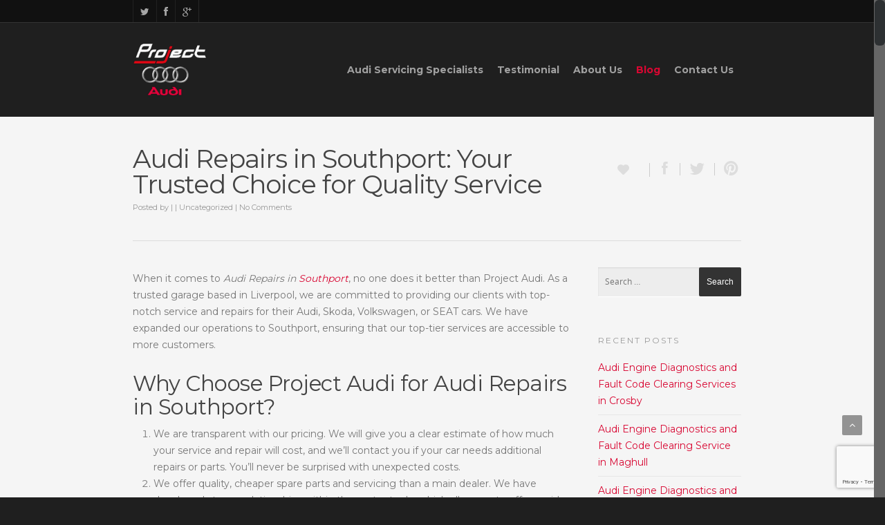

--- FILE ---
content_type: text/html; charset=UTF-8
request_url: https://www.projectaudi.co.uk/uncategorized/audi-repairs-in-southport-your-trusted-choice-for-quality-service/
body_size: 18105
content:
<!doctype html>
<html lang="en-GB">
<head>

<!-- Meta Tags -->
<meta http-equiv="Content-Type" content="text/html; charset=UTF-8" />


	<meta name="viewport" content="width=device-width, initial-scale=1, maximum-scale=1, user-scalable=0" />

	

<!--Shortcut icon-->
	<link rel="shortcut icon" href="https://projectaudi.co.uk.gridhosted.co.uk/wp-content/uploads/2014/12/audi_new-logo_rings_09.jpg" />


<title> Audi Repairs in Southport: Your Trusted Choice for Quality Service </title>

<meta name='robots' content='index, follow, max-image-preview:large, max-snippet:-1, max-video-preview:-1' />
	<style>img:is([sizes="auto" i], [sizes^="auto," i]) { contain-intrinsic-size: 3000px 1500px }</style>
	
	<!-- This site is optimized with the Yoast SEO plugin v26.4 - https://yoast.com/wordpress/plugins/seo/ -->
	<meta name="description" content="For reliable Audi Repairs in Southport, choose Project Audi. High-quality service, fair pricing, and customer satisfaction guaranteed." />
	<link rel="canonical" href="https://www.projectaudi.co.uk/uncategorized/audi-repairs-in-southport-your-trusted-choice-for-quality-service/" />
	<meta property="og:locale" content="en_GB" />
	<meta property="og:type" content="article" />
	<meta property="og:title" content="Audi Repairs in Southport: Your Trusted Choice for Quality Service" />
	<meta property="og:description" content="For reliable Audi Repairs in Southport, choose Project Audi. High-quality service, fair pricing, and customer satisfaction guaranteed." />
	<meta property="og:url" content="https://www.projectaudi.co.uk/uncategorized/audi-repairs-in-southport-your-trusted-choice-for-quality-service/" />
	<meta property="og:site_name" content="Project Audi | Audi and Volkswagen Servicing and Repairs" />
	<meta property="article:publisher" content="https://www.facebook.com/pages/Project-Audi/" />
	<meta property="article:published_time" content="2024-02-13T00:00:00+00:00" />
	<meta property="og:image" content="https://www.projectaudi.co.uk/wp-content/uploads/2023/10/featured-image-1060.jpg" />
	<meta property="og:image:width" content="1280" />
	<meta property="og:image:height" content="782" />
	<meta property="og:image:type" content="image/jpeg" />
	<meta name="author" content="Paul Wellman" />
	<script type="application/ld+json" class="yoast-schema-graph">{"@context":"https://schema.org","@graph":[{"@type":"WebPage","@id":"https://www.projectaudi.co.uk/uncategorized/audi-repairs-in-southport-your-trusted-choice-for-quality-service/","url":"https://www.projectaudi.co.uk/uncategorized/audi-repairs-in-southport-your-trusted-choice-for-quality-service/","name":"Audi Repairs in Southport: Your Trusted Choice for Quality Service","isPartOf":{"@id":"https://www.projectaudi.co.uk/#website"},"primaryImageOfPage":{"@id":"https://www.projectaudi.co.uk/uncategorized/audi-repairs-in-southport-your-trusted-choice-for-quality-service/#primaryimage"},"image":{"@id":"https://www.projectaudi.co.uk/uncategorized/audi-repairs-in-southport-your-trusted-choice-for-quality-service/#primaryimage"},"thumbnailUrl":"https://www.projectaudi.co.uk/wp-content/uploads/2023/10/featured-image-1060.jpg","datePublished":"2024-02-13T00:00:00+00:00","author":{"@id":"https://www.projectaudi.co.uk/#/schema/person/3e5fe260834b86b340ede35ffcf77fed"},"description":"For reliable Audi Repairs in Southport, choose Project Audi. High-quality service, fair pricing, and customer satisfaction guaranteed.","breadcrumb":{"@id":"https://www.projectaudi.co.uk/uncategorized/audi-repairs-in-southport-your-trusted-choice-for-quality-service/#breadcrumb"},"inLanguage":"en-GB","potentialAction":[{"@type":"ReadAction","target":["https://www.projectaudi.co.uk/uncategorized/audi-repairs-in-southport-your-trusted-choice-for-quality-service/"]}]},{"@type":"ImageObject","inLanguage":"en-GB","@id":"https://www.projectaudi.co.uk/uncategorized/audi-repairs-in-southport-your-trusted-choice-for-quality-service/#primaryimage","url":"https://www.projectaudi.co.uk/wp-content/uploads/2023/10/featured-image-1060.jpg","contentUrl":"https://www.projectaudi.co.uk/wp-content/uploads/2023/10/featured-image-1060.jpg","width":1280,"height":782},{"@type":"BreadcrumbList","@id":"https://www.projectaudi.co.uk/uncategorized/audi-repairs-in-southport-your-trusted-choice-for-quality-service/#breadcrumb","itemListElement":[{"@type":"ListItem","position":1,"name":"Home","item":"https://www.projectaudi.co.uk/"},{"@type":"ListItem","position":2,"name":"Audi Repairs in Southport: Your Trusted Choice for Quality Service"}]},{"@type":"WebSite","@id":"https://www.projectaudi.co.uk/#website","url":"https://www.projectaudi.co.uk/","name":"Project Audi","description":"Audi and Volkswagen Servicing, Maintenance and Repair","potentialAction":[{"@type":"SearchAction","target":{"@type":"EntryPoint","urlTemplate":"https://www.projectaudi.co.uk/?s={search_term_string}"},"query-input":{"@type":"PropertyValueSpecification","valueRequired":true,"valueName":"search_term_string"}}],"inLanguage":"en-GB"},{"@type":"Person","@id":"https://www.projectaudi.co.uk/#/schema/person/3e5fe260834b86b340ede35ffcf77fed","name":"Paul Wellman","image":{"@type":"ImageObject","inLanguage":"en-GB","@id":"https://www.projectaudi.co.uk/#/schema/person/image/","url":"https://secure.gravatar.com/avatar/6a05984e536cc5a2e856270c518de74fcc9ea1ef8cba40deae774e71087aa520?s=96&d=mm&r=g","contentUrl":"https://secure.gravatar.com/avatar/6a05984e536cc5a2e856270c518de74fcc9ea1ef8cba40deae774e71087aa520?s=96&d=mm&r=g","caption":"Paul Wellman"},"url":"https://www.projectaudi.co.uk/author/2-magpies/"}]}</script>
	<!-- / Yoast SEO plugin. -->


<link rel='dns-prefetch' href='//www.googletagmanager.com' />
<link rel='dns-prefetch' href='//fonts.googleapis.com' />
<link rel="alternate" type="application/rss+xml" title="Project Audi | Audi and Volkswagen Servicing and Repairs &raquo; Feed" href="https://www.projectaudi.co.uk/feed/" />
<link rel="alternate" type="application/rss+xml" title="Project Audi | Audi and Volkswagen Servicing and Repairs &raquo; Comments Feed" href="https://www.projectaudi.co.uk/comments/feed/" />
<link rel="alternate" type="application/rss+xml" title="Project Audi | Audi and Volkswagen Servicing and Repairs &raquo; Audi Repairs in Southport: Your Trusted Choice for Quality Service Comments Feed" href="https://www.projectaudi.co.uk/uncategorized/audi-repairs-in-southport-your-trusted-choice-for-quality-service/feed/" />
		<!-- This site uses the Google Analytics by ExactMetrics plugin v8.10.1 - Using Analytics tracking - https://www.exactmetrics.com/ -->
		<!-- Note: ExactMetrics is not currently configured on this site. The site owner needs to authenticate with Google Analytics in the ExactMetrics settings panel. -->
					<!-- No tracking code set -->
				<!-- / Google Analytics by ExactMetrics -->
		<script type="text/javascript">
/* <![CDATA[ */
window._wpemojiSettings = {"baseUrl":"https:\/\/s.w.org\/images\/core\/emoji\/16.0.1\/72x72\/","ext":".png","svgUrl":"https:\/\/s.w.org\/images\/core\/emoji\/16.0.1\/svg\/","svgExt":".svg","source":{"concatemoji":"https:\/\/www.projectaudi.co.uk\/wp-includes\/js\/wp-emoji-release.min.js?ver=d2952debfd46e801736117eeab6b5551"}};
/*! This file is auto-generated */
!function(s,n){var o,i,e;function c(e){try{var t={supportTests:e,timestamp:(new Date).valueOf()};sessionStorage.setItem(o,JSON.stringify(t))}catch(e){}}function p(e,t,n){e.clearRect(0,0,e.canvas.width,e.canvas.height),e.fillText(t,0,0);var t=new Uint32Array(e.getImageData(0,0,e.canvas.width,e.canvas.height).data),a=(e.clearRect(0,0,e.canvas.width,e.canvas.height),e.fillText(n,0,0),new Uint32Array(e.getImageData(0,0,e.canvas.width,e.canvas.height).data));return t.every(function(e,t){return e===a[t]})}function u(e,t){e.clearRect(0,0,e.canvas.width,e.canvas.height),e.fillText(t,0,0);for(var n=e.getImageData(16,16,1,1),a=0;a<n.data.length;a++)if(0!==n.data[a])return!1;return!0}function f(e,t,n,a){switch(t){case"flag":return n(e,"\ud83c\udff3\ufe0f\u200d\u26a7\ufe0f","\ud83c\udff3\ufe0f\u200b\u26a7\ufe0f")?!1:!n(e,"\ud83c\udde8\ud83c\uddf6","\ud83c\udde8\u200b\ud83c\uddf6")&&!n(e,"\ud83c\udff4\udb40\udc67\udb40\udc62\udb40\udc65\udb40\udc6e\udb40\udc67\udb40\udc7f","\ud83c\udff4\u200b\udb40\udc67\u200b\udb40\udc62\u200b\udb40\udc65\u200b\udb40\udc6e\u200b\udb40\udc67\u200b\udb40\udc7f");case"emoji":return!a(e,"\ud83e\udedf")}return!1}function g(e,t,n,a){var r="undefined"!=typeof WorkerGlobalScope&&self instanceof WorkerGlobalScope?new OffscreenCanvas(300,150):s.createElement("canvas"),o=r.getContext("2d",{willReadFrequently:!0}),i=(o.textBaseline="top",o.font="600 32px Arial",{});return e.forEach(function(e){i[e]=t(o,e,n,a)}),i}function t(e){var t=s.createElement("script");t.src=e,t.defer=!0,s.head.appendChild(t)}"undefined"!=typeof Promise&&(o="wpEmojiSettingsSupports",i=["flag","emoji"],n.supports={everything:!0,everythingExceptFlag:!0},e=new Promise(function(e){s.addEventListener("DOMContentLoaded",e,{once:!0})}),new Promise(function(t){var n=function(){try{var e=JSON.parse(sessionStorage.getItem(o));if("object"==typeof e&&"number"==typeof e.timestamp&&(new Date).valueOf()<e.timestamp+604800&&"object"==typeof e.supportTests)return e.supportTests}catch(e){}return null}();if(!n){if("undefined"!=typeof Worker&&"undefined"!=typeof OffscreenCanvas&&"undefined"!=typeof URL&&URL.createObjectURL&&"undefined"!=typeof Blob)try{var e="postMessage("+g.toString()+"("+[JSON.stringify(i),f.toString(),p.toString(),u.toString()].join(",")+"));",a=new Blob([e],{type:"text/javascript"}),r=new Worker(URL.createObjectURL(a),{name:"wpTestEmojiSupports"});return void(r.onmessage=function(e){c(n=e.data),r.terminate(),t(n)})}catch(e){}c(n=g(i,f,p,u))}t(n)}).then(function(e){for(var t in e)n.supports[t]=e[t],n.supports.everything=n.supports.everything&&n.supports[t],"flag"!==t&&(n.supports.everythingExceptFlag=n.supports.everythingExceptFlag&&n.supports[t]);n.supports.everythingExceptFlag=n.supports.everythingExceptFlag&&!n.supports.flag,n.DOMReady=!1,n.readyCallback=function(){n.DOMReady=!0}}).then(function(){return e}).then(function(){var e;n.supports.everything||(n.readyCallback(),(e=n.source||{}).concatemoji?t(e.concatemoji):e.wpemoji&&e.twemoji&&(t(e.twemoji),t(e.wpemoji)))}))}((window,document),window._wpemojiSettings);
/* ]]> */
</script>

<link rel='stylesheet' id='options_typography_Montserrat-regular-css' href='https://fonts.googleapis.com/css?family=Montserrat:regular' type='text/css' media='all' />
<link rel='stylesheet' id='options_typography_Montserrat-700-css' href='https://fonts.googleapis.com/css?family=Montserrat:700' type='text/css' media='all' />
<link rel='stylesheet' id='options_typography_Montserrat-400-css' href='https://fonts.googleapis.com/css?family=Montserrat:400' type='text/css' media='all' />
<style id='wp-emoji-styles-inline-css' type='text/css'>

	img.wp-smiley, img.emoji {
		display: inline !important;
		border: none !important;
		box-shadow: none !important;
		height: 1em !important;
		width: 1em !important;
		margin: 0 0.07em !important;
		vertical-align: -0.1em !important;
		background: none !important;
		padding: 0 !important;
	}
</style>
<link rel='stylesheet' id='wp-block-library-css' href='https://www.projectaudi.co.uk/wp-includes/css/dist/block-library/style.min.css?ver=d2952debfd46e801736117eeab6b5551' type='text/css' media='all' />
<style id='classic-theme-styles-inline-css' type='text/css'>
/*! This file is auto-generated */
.wp-block-button__link{color:#fff;background-color:#32373c;border-radius:9999px;box-shadow:none;text-decoration:none;padding:calc(.667em + 2px) calc(1.333em + 2px);font-size:1.125em}.wp-block-file__button{background:#32373c;color:#fff;text-decoration:none}
</style>
<style id='global-styles-inline-css' type='text/css'>
:root{--wp--preset--aspect-ratio--square: 1;--wp--preset--aspect-ratio--4-3: 4/3;--wp--preset--aspect-ratio--3-4: 3/4;--wp--preset--aspect-ratio--3-2: 3/2;--wp--preset--aspect-ratio--2-3: 2/3;--wp--preset--aspect-ratio--16-9: 16/9;--wp--preset--aspect-ratio--9-16: 9/16;--wp--preset--color--black: #000000;--wp--preset--color--cyan-bluish-gray: #abb8c3;--wp--preset--color--white: #ffffff;--wp--preset--color--pale-pink: #f78da7;--wp--preset--color--vivid-red: #cf2e2e;--wp--preset--color--luminous-vivid-orange: #ff6900;--wp--preset--color--luminous-vivid-amber: #fcb900;--wp--preset--color--light-green-cyan: #7bdcb5;--wp--preset--color--vivid-green-cyan: #00d084;--wp--preset--color--pale-cyan-blue: #8ed1fc;--wp--preset--color--vivid-cyan-blue: #0693e3;--wp--preset--color--vivid-purple: #9b51e0;--wp--preset--gradient--vivid-cyan-blue-to-vivid-purple: linear-gradient(135deg,rgba(6,147,227,1) 0%,rgb(155,81,224) 100%);--wp--preset--gradient--light-green-cyan-to-vivid-green-cyan: linear-gradient(135deg,rgb(122,220,180) 0%,rgb(0,208,130) 100%);--wp--preset--gradient--luminous-vivid-amber-to-luminous-vivid-orange: linear-gradient(135deg,rgba(252,185,0,1) 0%,rgba(255,105,0,1) 100%);--wp--preset--gradient--luminous-vivid-orange-to-vivid-red: linear-gradient(135deg,rgba(255,105,0,1) 0%,rgb(207,46,46) 100%);--wp--preset--gradient--very-light-gray-to-cyan-bluish-gray: linear-gradient(135deg,rgb(238,238,238) 0%,rgb(169,184,195) 100%);--wp--preset--gradient--cool-to-warm-spectrum: linear-gradient(135deg,rgb(74,234,220) 0%,rgb(151,120,209) 20%,rgb(207,42,186) 40%,rgb(238,44,130) 60%,rgb(251,105,98) 80%,rgb(254,248,76) 100%);--wp--preset--gradient--blush-light-purple: linear-gradient(135deg,rgb(255,206,236) 0%,rgb(152,150,240) 100%);--wp--preset--gradient--blush-bordeaux: linear-gradient(135deg,rgb(254,205,165) 0%,rgb(254,45,45) 50%,rgb(107,0,62) 100%);--wp--preset--gradient--luminous-dusk: linear-gradient(135deg,rgb(255,203,112) 0%,rgb(199,81,192) 50%,rgb(65,88,208) 100%);--wp--preset--gradient--pale-ocean: linear-gradient(135deg,rgb(255,245,203) 0%,rgb(182,227,212) 50%,rgb(51,167,181) 100%);--wp--preset--gradient--electric-grass: linear-gradient(135deg,rgb(202,248,128) 0%,rgb(113,206,126) 100%);--wp--preset--gradient--midnight: linear-gradient(135deg,rgb(2,3,129) 0%,rgb(40,116,252) 100%);--wp--preset--font-size--small: 13px;--wp--preset--font-size--medium: 20px;--wp--preset--font-size--large: 36px;--wp--preset--font-size--x-large: 42px;--wp--preset--spacing--20: 0.44rem;--wp--preset--spacing--30: 0.67rem;--wp--preset--spacing--40: 1rem;--wp--preset--spacing--50: 1.5rem;--wp--preset--spacing--60: 2.25rem;--wp--preset--spacing--70: 3.38rem;--wp--preset--spacing--80: 5.06rem;--wp--preset--shadow--natural: 6px 6px 9px rgba(0, 0, 0, 0.2);--wp--preset--shadow--deep: 12px 12px 50px rgba(0, 0, 0, 0.4);--wp--preset--shadow--sharp: 6px 6px 0px rgba(0, 0, 0, 0.2);--wp--preset--shadow--outlined: 6px 6px 0px -3px rgba(255, 255, 255, 1), 6px 6px rgba(0, 0, 0, 1);--wp--preset--shadow--crisp: 6px 6px 0px rgba(0, 0, 0, 1);}:where(.is-layout-flex){gap: 0.5em;}:where(.is-layout-grid){gap: 0.5em;}body .is-layout-flex{display: flex;}.is-layout-flex{flex-wrap: wrap;align-items: center;}.is-layout-flex > :is(*, div){margin: 0;}body .is-layout-grid{display: grid;}.is-layout-grid > :is(*, div){margin: 0;}:where(.wp-block-columns.is-layout-flex){gap: 2em;}:where(.wp-block-columns.is-layout-grid){gap: 2em;}:where(.wp-block-post-template.is-layout-flex){gap: 1.25em;}:where(.wp-block-post-template.is-layout-grid){gap: 1.25em;}.has-black-color{color: var(--wp--preset--color--black) !important;}.has-cyan-bluish-gray-color{color: var(--wp--preset--color--cyan-bluish-gray) !important;}.has-white-color{color: var(--wp--preset--color--white) !important;}.has-pale-pink-color{color: var(--wp--preset--color--pale-pink) !important;}.has-vivid-red-color{color: var(--wp--preset--color--vivid-red) !important;}.has-luminous-vivid-orange-color{color: var(--wp--preset--color--luminous-vivid-orange) !important;}.has-luminous-vivid-amber-color{color: var(--wp--preset--color--luminous-vivid-amber) !important;}.has-light-green-cyan-color{color: var(--wp--preset--color--light-green-cyan) !important;}.has-vivid-green-cyan-color{color: var(--wp--preset--color--vivid-green-cyan) !important;}.has-pale-cyan-blue-color{color: var(--wp--preset--color--pale-cyan-blue) !important;}.has-vivid-cyan-blue-color{color: var(--wp--preset--color--vivid-cyan-blue) !important;}.has-vivid-purple-color{color: var(--wp--preset--color--vivid-purple) !important;}.has-black-background-color{background-color: var(--wp--preset--color--black) !important;}.has-cyan-bluish-gray-background-color{background-color: var(--wp--preset--color--cyan-bluish-gray) !important;}.has-white-background-color{background-color: var(--wp--preset--color--white) !important;}.has-pale-pink-background-color{background-color: var(--wp--preset--color--pale-pink) !important;}.has-vivid-red-background-color{background-color: var(--wp--preset--color--vivid-red) !important;}.has-luminous-vivid-orange-background-color{background-color: var(--wp--preset--color--luminous-vivid-orange) !important;}.has-luminous-vivid-amber-background-color{background-color: var(--wp--preset--color--luminous-vivid-amber) !important;}.has-light-green-cyan-background-color{background-color: var(--wp--preset--color--light-green-cyan) !important;}.has-vivid-green-cyan-background-color{background-color: var(--wp--preset--color--vivid-green-cyan) !important;}.has-pale-cyan-blue-background-color{background-color: var(--wp--preset--color--pale-cyan-blue) !important;}.has-vivid-cyan-blue-background-color{background-color: var(--wp--preset--color--vivid-cyan-blue) !important;}.has-vivid-purple-background-color{background-color: var(--wp--preset--color--vivid-purple) !important;}.has-black-border-color{border-color: var(--wp--preset--color--black) !important;}.has-cyan-bluish-gray-border-color{border-color: var(--wp--preset--color--cyan-bluish-gray) !important;}.has-white-border-color{border-color: var(--wp--preset--color--white) !important;}.has-pale-pink-border-color{border-color: var(--wp--preset--color--pale-pink) !important;}.has-vivid-red-border-color{border-color: var(--wp--preset--color--vivid-red) !important;}.has-luminous-vivid-orange-border-color{border-color: var(--wp--preset--color--luminous-vivid-orange) !important;}.has-luminous-vivid-amber-border-color{border-color: var(--wp--preset--color--luminous-vivid-amber) !important;}.has-light-green-cyan-border-color{border-color: var(--wp--preset--color--light-green-cyan) !important;}.has-vivid-green-cyan-border-color{border-color: var(--wp--preset--color--vivid-green-cyan) !important;}.has-pale-cyan-blue-border-color{border-color: var(--wp--preset--color--pale-cyan-blue) !important;}.has-vivid-cyan-blue-border-color{border-color: var(--wp--preset--color--vivid-cyan-blue) !important;}.has-vivid-purple-border-color{border-color: var(--wp--preset--color--vivid-purple) !important;}.has-vivid-cyan-blue-to-vivid-purple-gradient-background{background: var(--wp--preset--gradient--vivid-cyan-blue-to-vivid-purple) !important;}.has-light-green-cyan-to-vivid-green-cyan-gradient-background{background: var(--wp--preset--gradient--light-green-cyan-to-vivid-green-cyan) !important;}.has-luminous-vivid-amber-to-luminous-vivid-orange-gradient-background{background: var(--wp--preset--gradient--luminous-vivid-amber-to-luminous-vivid-orange) !important;}.has-luminous-vivid-orange-to-vivid-red-gradient-background{background: var(--wp--preset--gradient--luminous-vivid-orange-to-vivid-red) !important;}.has-very-light-gray-to-cyan-bluish-gray-gradient-background{background: var(--wp--preset--gradient--very-light-gray-to-cyan-bluish-gray) !important;}.has-cool-to-warm-spectrum-gradient-background{background: var(--wp--preset--gradient--cool-to-warm-spectrum) !important;}.has-blush-light-purple-gradient-background{background: var(--wp--preset--gradient--blush-light-purple) !important;}.has-blush-bordeaux-gradient-background{background: var(--wp--preset--gradient--blush-bordeaux) !important;}.has-luminous-dusk-gradient-background{background: var(--wp--preset--gradient--luminous-dusk) !important;}.has-pale-ocean-gradient-background{background: var(--wp--preset--gradient--pale-ocean) !important;}.has-electric-grass-gradient-background{background: var(--wp--preset--gradient--electric-grass) !important;}.has-midnight-gradient-background{background: var(--wp--preset--gradient--midnight) !important;}.has-small-font-size{font-size: var(--wp--preset--font-size--small) !important;}.has-medium-font-size{font-size: var(--wp--preset--font-size--medium) !important;}.has-large-font-size{font-size: var(--wp--preset--font-size--large) !important;}.has-x-large-font-size{font-size: var(--wp--preset--font-size--x-large) !important;}
:where(.wp-block-post-template.is-layout-flex){gap: 1.25em;}:where(.wp-block-post-template.is-layout-grid){gap: 1.25em;}
:where(.wp-block-columns.is-layout-flex){gap: 2em;}:where(.wp-block-columns.is-layout-grid){gap: 2em;}
:root :where(.wp-block-pullquote){font-size: 1.5em;line-height: 1.6;}
</style>
<link rel='stylesheet' id='contact-form-7-css' href='https://www.projectaudi.co.uk/wp-content/plugins/contact-form-7/includes/css/styles.css?ver=6.1.4' type='text/css' media='all' />
<link rel='stylesheet' id='rgs-css' href='https://www.projectaudi.co.uk/wp-content/themes/salient/css/rgs.css?ver=d2952debfd46e801736117eeab6b5551' type='text/css' media='all' />
<link rel='stylesheet' id='font-awesome-css' href='https://www.projectaudi.co.uk/wp-content/themes/salient/css/font-awesome.min.css?ver=d2952debfd46e801736117eeab6b5551' type='text/css' media='all' />
<link rel='stylesheet' id='steadysets-css' href='https://www.projectaudi.co.uk/wp-content/themes/salient/css/steadysets.css?ver=d2952debfd46e801736117eeab6b5551' type='text/css' media='all' />
<link rel='stylesheet' id='linecon-css' href='https://www.projectaudi.co.uk/wp-content/themes/salient/css/linecon.css?ver=d2952debfd46e801736117eeab6b5551' type='text/css' media='all' />
<link rel='stylesheet' id='main-styles-css' href='https://www.projectaudi.co.uk/wp-content/themes/salient/style.css?ver=33' type='text/css' media='all' />
<!--[if lt IE 9]>
<link rel='stylesheet' id='ie8-css' href='https://www.projectaudi.co.uk/wp-content/themes/salient/css/ie8.css?ver=d2952debfd46e801736117eeab6b5551' type='text/css' media='all' />
<![endif]-->
<link rel='stylesheet' id='formsmain-css' href='https://www.projectaudi.co.uk/wp-content/themes/salient/css/formsmain.min.css?ver=d2952debfd46e801736117eeab6b5551' type='text/css' media='all' />
<link rel='stylesheet' id='browsers-css' href='https://www.projectaudi.co.uk/wp-content/themes/salient/css/browsers.min.css?ver=d2952debfd46e801736117eeab6b5551' type='text/css' media='all' />
<link rel='stylesheet' id='responsive-css' href='https://www.projectaudi.co.uk/wp-content/themes/salient/css/responsive.css?ver=3.1' type='text/css' media='all' />
<script type="text/javascript" src="https://www.projectaudi.co.uk/wp-includes/js/jquery/jquery.min.js?ver=3.7.1" id="jquery-core-js"></script>
<script type="text/javascript" src="https://www.projectaudi.co.uk/wp-includes/js/jquery/jquery-migrate.min.js?ver=3.4.1" id="jquery-migrate-js"></script>
<script type="text/javascript" id="tp-js-js-extra">
/* <![CDATA[ */
var trustpilot_settings = {"key":"","TrustpilotScriptUrl":"https:\/\/invitejs.trustpilot.com\/tp.min.js","IntegrationAppUrl":"\/\/ecommscript-integrationapp.trustpilot.com","PreviewScriptUrl":"\/\/ecommplugins-scripts.trustpilot.com\/v2.1\/js\/preview.min.js","PreviewCssUrl":"\/\/ecommplugins-scripts.trustpilot.com\/v2.1\/css\/preview.min.css","PreviewWPCssUrl":"\/\/ecommplugins-scripts.trustpilot.com\/v2.1\/css\/preview_wp.css","WidgetScriptUrl":"\/\/widget.trustpilot.com\/bootstrap\/v5\/tp.widget.bootstrap.min.js"};
/* ]]> */
</script>
<script type="text/javascript" src="https://www.projectaudi.co.uk/wp-content/plugins/trustpilot-reviews/review/assets/js/headerScript.min.js?ver=1.0&#039; async=&#039;async" id="tp-js-js"></script>
<script type="text/javascript" src="https://www.projectaudi.co.uk/wp-content/themes/salient/js/modernizr.js?ver=2.6.2" id="modernizer-js"></script>

<!-- Google tag (gtag.js) snippet added by Site Kit -->
<!-- Google Analytics snippet added by Site Kit -->
<script type="text/javascript" src="https://www.googletagmanager.com/gtag/js?id=GT-WV3WL6B" id="google_gtagjs-js" async></script>
<script type="text/javascript" id="google_gtagjs-js-after">
/* <![CDATA[ */
window.dataLayer = window.dataLayer || [];function gtag(){dataLayer.push(arguments);}
gtag("set","linker",{"domains":["www.projectaudi.co.uk"]});
gtag("js", new Date());
gtag("set", "developer_id.dZTNiMT", true);
gtag("config", "GT-WV3WL6B");
/* ]]> */
</script>
<link rel="https://api.w.org/" href="https://www.projectaudi.co.uk/wp-json/" /><link rel="alternate" title="JSON" type="application/json" href="https://www.projectaudi.co.uk/wp-json/wp/v2/posts/1060" /><link rel="EditURI" type="application/rsd+xml" title="RSD" href="https://www.projectaudi.co.uk/xmlrpc.php?rsd" />

<link rel='shortlink' href='https://www.projectaudi.co.uk/?p=1060' />
<link rel="alternate" title="oEmbed (JSON)" type="application/json+oembed" href="https://www.projectaudi.co.uk/wp-json/oembed/1.0/embed?url=https%3A%2F%2Fwww.projectaudi.co.uk%2Funcategorized%2Faudi-repairs-in-southport-your-trusted-choice-for-quality-service%2F" />
<link rel="alternate" title="oEmbed (XML)" type="text/xml+oembed" href="https://www.projectaudi.co.uk/wp-json/oembed/1.0/embed?url=https%3A%2F%2Fwww.projectaudi.co.uk%2Funcategorized%2Faudi-repairs-in-southport-your-trusted-choice-for-quality-service%2F&#038;format=xml" />
<meta name="generator" content="Site Kit by Google 1.166.0" /><style>/* CSS added by WP Meta and Date Remover*/.entry-meta {display:none !important;}
	.home .entry-meta { display: none; }
	.entry-footer {display:none !important;}
	.home .entry-footer { display: none; }</style><meta name="ti-site-data" content="[base64]" /><style type="text/css">
	
	body a { color: #d80732; }
	
	header#top nav ul li a:hover, header#top nav .sf-menu li.sfHover > a, header#top nav .sf-menu li.current-menu-item > a,
	header#top nav .sf-menu li.current_page_item > a .sf-sub-indicator i, header#top nav .sf-menu li.current_page_ancestor > a .sf-sub-indicator i,
	header#top nav ul li a:hover, header#top nav .sf-menu li.sfHover > a, header#top nav .sf-menu li.current_page_ancestor > a, header#top nav .sf-menu li.current-menu-ancestor > a, header#top nav .sf-menu li.current_page_item > a,
	body header#top nav .sf-menu li.current_page_item > a .sf-sub-indicator [class^="icon-"], header#top nav .sf-menu li.current_page_ancestor > a .sf-sub-indicator [class^="icon-"],
	header#top nav .sf-menu li.current-menu-ancestor > a, header#top nav .sf-menu li.current_page_item > a, .sf-menu li ul li.sfHover > a .sf-sub-indicator [class^="icon-"], 
	ul.sf-menu > li > a:hover > .sf-sub-indicator i, ul.sf-menu > li > a:active > .sf-sub-indicator i, ul.sf-menu > li.sfHover > a > .sf-sub-indicator i,
	.sf-menu ul li.current_page_item > a , .sf-menu ul li.current-menu-ancestor > a, .sf-menu ul li.current_page_ancestor > a, .sf-menu ul a:focus ,
	.sf-menu ul a:hover, .sf-menu ul a:active, .sf-menu ul li:hover > a, .sf-menu ul li.sfHover > a, .sf-menu li ul li a:hover, .sf-menu li ul li.sfHover > a,
	#footer-outer a:hover, .recent-posts .post-header a:hover, article.post .post-header a:hover, article.result a:hover,  article.post .post-header h2 a, .single article.post .post-meta a:hover,
	.comment-list .comment-meta a:hover, label span, .wpcf7-form p span, .icon-3x[class^="icon-"], .icon-3x[class*=" icon-"], .icon-tiny[class^="icon-"], .circle-border, article.result .title a, .home .blog-recent .span_3 .post-header a:hover,
	.home .blog-recent .span_3 .post-header h3 a, #single-below-header a:hover, header#top #logo:hover, .sf-menu > li.current_page_ancestor > a > .sf-sub-indicator [class^="icon-"], .sf-menu > li.current-menu-ancestor > a > .sf-sub-indicator [class^="icon-"],
	body #mobile-menu li.open > a [class^="icon-"], .pricing-column h3, .comment-author a:hover, .project-attrs li i, #footer-outer #copyright li a i:hover, .col:hover > [class^="icon-"].icon-3x.accent-color.alt-style, .col:hover > [class*=" icon-"].icon-3x.accent-color.alt-style,
	#header-outer .widget_shopping_cart .cart_list a, .woocommerce .star-rating, .woocommerce-page table.cart a.remove, .woocommerce form .form-row .required, .woocommerce-page form .form-row .required, body #header-secondary-outer #social a:hover i,
	.woocommerce ul.products li.product .price, .woocommerce-page ul.products li.product .price, .nectar-milestone .number.accent-color, header#top nav > ul > li.megamenu > ul > li > a:hover, header#top nav > ul > li.megamenu > ul > li.sfHover > a, body #portfolio-nav a:hover i,
	span.accent-color, .nectar-love:hover i, .nectar-love.loved i, .portfolio-items .nectar-love:hover i, .portfolio-items .nectar-love.loved i, body .hovered .nectar-love i, header#top nav ul #search-btn a span:hover, #search-outer #search #close a span:hover, 
	.carousel-wrap[data-full-width="true"] .carousel-heading a:hover i, #search-outer .ui-widget-content li:hover a .title,  #search-outer .ui-widget-content .ui-state-hover .title,  #search-outer .ui-widget-content .ui-state-focus .title, #portfolio-filters-inline .container ul li a.active,
	body [class^="icon-"].icon-default-style, .team-member a.accent-color:hover 
	{	
		color:#d80732!important;
	}
	
	.col:not(#post-area):not(.span_12):not(#sidebar):hover [class^="icon-"].icon-3x.accent-color.alt-style, body .col:not(#post-area):not(.span_12):not(#sidebar):hover a [class*=" icon-"].icon-3x.accent-color.alt-style {
		color:#d80732!important;
	}
	
	
	.orbit-wrapper div.slider-nav span.right, .orbit-wrapper div.slider-nav span.left, .flex-direction-nav a, .jp-play-bar,
	.jp-volume-bar-value, .jcarousel-prev:hover, .jcarousel-next:hover, .portfolio-items .work-info-bg, #portfolio-filters a, #portfolio-filters #sort-portfolio
	, .project-attrs li span, .progress li span, .nectar-progress-bar span,
	#footer-outer #footer-widgets .col .tagcloud a:hover, #sidebar .widget .tagcloud a:hover, article.post .more-link span:hover,
	article.post.quote .post-content .quote-inner, article.post.link .post-content .link-inner, #pagination .next a:hover, #pagination .prev a:hover, 
	.comment-list .reply a:hover, input[type=submit]:hover, #footer-outer #copyright li a.vimeo:hover, #footer-outer #copyright li a.behance:hover,
	.toggle.open h3 a, .tabbed > ul li a.active-tab, [class*=" icon-"], .icon-normal, .bar_graph li span, .nectar-button, #footer-outer #footer-widgets .col input[type="submit"],
	.carousel-prev:hover, .carousel-next:hover, .blog-recent .more-link span:hover, .post-tags a:hover, .pricing-column.highlight h3, #to-top:hover, #to-top.dark:hover, #pagination a.page-numbers:hover,
	#pagination span.page-numbers.current, .single-portfolio .facebook-share a:hover, .single-portfolio .twitter-share a:hover, .single-portfolio .pinterest-share a:hover,  
	.single-post .facebook-share a:hover, .single-post .twitter-share a:hover, .single-post .pinterest-share a:hover, .mejs-controls .mejs-time-rail .mejs-time-current,
	.mejs-controls .mejs-volume-button .mejs-volume-slider .mejs-volume-current, .mejs-controls .mejs-horizontal-volume-slider .mejs-horizontal-volume-current,
	article.post.quote .post-content .quote-inner, article.post.link .post-content .link-inner, article.format-status .post-content .status-inner, article.post.format-aside .aside-inner, 
	article.post.quote .content-inner .quote-inner .whole-link, body [class^="icon-"].icon-3x.alt-style.accent-color, body [class*=" icon-"].icon-3x.alt-style.accent-color, 
	#header-outer .widget_shopping_cart a.button, #header-outer a.cart-contents span, .woocommerce ul.products li.product .onsale, .woocommerce-page ul.products li.product .onsale, .woocommerce span.onsale, .woocommerce-page span.onsale, 
	.woocommerce .product-wrap .add_to_cart_button.added, .single-product .facebook-share a:hover, .single-product .twitter-share a:hover, .single-product .pinterest-share a:hover, .woocommerce-message, .woocommerce-error, .woocommerce-info, .woocommerce-page table.cart a.remove:hover,
	.woocommerce .chzn-container .chzn-results .highlighted, .woocommerce .chosen-container .chosen-results .highlighted,  body #header-secondary-outer #social li a.behance:hover, body #header-secondary-outer #social li a.vimeo:hover, #sidebar .widget:hover [class^="icon-"],
	.woocommerce nav.woocommerce-pagination ul li a:hover, .woocommerce .container-wrap nav.woocommerce-pagination ul li:hover span, .woocommerce a.button:hover, .woocommerce-page a.button:hover, .woocommerce button.button:hover, .woocommerce-page button.button:hover, .woocommerce input.button:hover, 
	.woocommerce-page input.button:hover, .woocommerce #respond input#submit:hover, .woocommerce-page #respond input#submit:hover, .woocommerce #content input.button:hover, .woocommerce-page #content input.button:hover, .woocommerce div.product .woocommerce-tabs ul.tabs li.active, .woocommerce #content div.product .woocommerce-tabs ul.tabs li.active, .woocommerce-page div.product .woocommerce-tabs ul.tabs li.active, .woocommerce-page #content div.product .woocommerce-tabs ul.tabs li.active, 
	.woocommerce .widget_price_filter .ui-slider .ui-slider-range, .woocommerce-page .widget_price_filter .ui-slider .ui-slider-range, .woocommerce .widget_layered_nav_filters ul li a:hover, .woocommerce-page .widget_layered_nav_filters ul li a:hover, .swiper-slide .button.solid_color a, #portfolio-filters, button[type=submit]:hover, #buddypress button:hover, #buddypress a.button:hover, #buddypress ul.button-nav li.current a, #buddypress a.button:focus
	{
		background-color:#d80732!important;
	}
	
	.col:hover > [class^="icon-"].icon-3x:not(.alt-style).accent-color, .col:hover > [class*=" icon-"].icon-3x:not(.alt-style).accent-color, 
	.col:not(#post-area):not(.span_12):not(#sidebar):hover [class^="icon-"].icon-3x:not(.alt-style).accent-color, .col:not(#post-area):not(.span_12):not(#sidebar):hover a [class*=" icon-"].icon-3x:not(.alt-style).accent-color {
		background-color:#d80732!important;
	}
	
	
	.tabbed > ul li a.active-tab, body .recent_projects_widget a:hover img, .recent_projects_widget a:hover img, #sidebar #flickr a:hover img, 
	#footer-outer #flickr a:hover img, #featured article .post-title a:hover, body #featured article .post-title a:hover {
		border-color:#d80732!important;
	}

	#header-outer a.cart-contents span:before { border-color: transparent #d80732; }
	
	.col:not(#post-area):not(.span_12):not(#sidebar):hover .circle-border, #sidebar .widget:hover .circle-border { border-color:#d80732; }

	.gallery a:hover img { border-color:#d80732!important; }@media only screen 
		and (min-width : 1px) and (max-width : 1000px) {
			
			body #featured article .post-title > a { background-color:#d80732; }
			
			body #featured article .post-title > a { border-color:#d80732; }
		}
		
		.nectar-button.extra-color-1 { background-color: #d8002b!important; }
		
		.icon-3x[class^="icon-"].extra-color-1:not(.alt-style), .icon-tiny[class^="icon-"].extra-color-1, .icon-3x[class*=" icon-"].extra-color-1:not(.alt-style) , .icon-3x[class*=" icon-"].extra-color-1:not(.alt-style)  .circle-border, .woocommerce-page table.cart a.remove, .nectar-milestone .number.extra-color-1, span.extra-color-1,
		.team-member ul.social.extra-color-1 li a, .stock.out-of-stock, body [class^="icon-"].icon-default-style.extra-color-1, .team-member a.extra-color-1:hover {
			color: #d8002b!important;
		}
		
		.col:hover > [class^="icon-"].icon-3x.extra-color-1:not(.alt-style), .col:hover > [class*=" icon-"].icon-3x.extra-color-1:not(.alt-style),
		body .col:not(#post-area):not(.span_12):not(#sidebar):hover [class^="icon-"].icon-3x.extra-color-1:not(.alt-style), body .col:not(#post-area):not(#sidebar):not(.span_12):hover a [class*=" icon-"].icon-3x.extra-color-1:not(.alt-style), #sidebar .widget:hover [class^="icon-"].extra-color-1:not(.alt-style)
		{
			background-color: #d8002b!important;
		}
		
		body [class^="icon-"].icon-3x.alt-style.extra-color-1, body [class*=" icon-"].icon-3x.alt-style.extra-color-1, [class*=" icon-"].extra-color-1.icon-normal, .extra-color-1.icon-normal, .bar_graph li span.extra-color-1, .nectar-progress-bar span.extra-color-1, #header-outer .widget_shopping_cart a.button, .woocommerce ul.products li.product .onsale, .woocommerce-page ul.products li.product .onsale, .woocommerce span.onsale, .woocommerce-page span.onsale, .woocommerce-page table.cart a.remove:hover, .swiper-slide .button.solid_color a.extra-color-1, .toggle.open.extra-color-1 h3 a {
			background-color: #d8002b!important;
		}
		
		.col:hover > [class^="icon-"].icon-3x.extra-color-1.alt-style, .col:hover > [class*=" icon-"].icon-3x.extra-color-1.alt-style,
		.col:not(#post-area):not(.span_12):not(#sidebar):hover [class^="icon-"].icon-3x.extra-color-1.alt-style, body .col:not(#post-area):not(.span_12):not(#sidebar):hover a [class*=" icon-"].icon-3x.extra-color-1.alt-style {
			color: #d8002b!important;
		}
		
		.col:not(#post-area):not(.span_12):not(#sidebar):hover .extra-color-1 .circle-border, .woocommerce-page table.cart a.remove, #sidebar .widget:hover .extra-color-1 .circle-border, .woocommerce-page table.cart a.remove { border-color:#d8002b; }
		
		.pricing-column.highlight.extra-color-1 h3 { background-color:#d8002b!important; }
		
		
		
		.nectar-button.extra-color-2 { background-color: #d8002b!important; }
			
		.icon-3x[class^="icon-"].extra-color-2:not(.alt-style), .icon-3x[class*=" icon-"].extra-color-2:not(.alt-style), .icon-tiny[class^="icon-"].extra-color-2, .icon-3x[class*=" icon-"].extra-color-2  .circle-border, .nectar-milestone .number.extra-color-2, span.extra-color-2, .team-member ul.social.extra-color-2 li a, body [class^="icon-"].icon-default-style.extra-color-2, .team-member a.extra-color-2:hover {
			color: #d8002b!important;
		}
	
		.col:hover > [class^="icon-"].icon-3x.extra-color-2:not(.alt-style), .col:hover > [class*=" icon-"].icon-3x.extra-color-2:not(.alt-style),
		.col:not(#post-area):not(.span_12):not(#sidebar):hover [class^="icon-"].icon-3x.extra-color-2:not(.alt-style), .col:not(#post-area):not(.span_12):not(#sidebar):hover a [class*=" icon-"].icon-3x.extra-color-2:not(.alt-style), #sidebar .widget:hover [class^="icon-"].extra-color-2:not(.alt-style)
		{
			background-color: #d8002b!important;
		}
		
		#header-outer a.cart-contents span:before { border-color: transparent #d8002b; }
		#header-outer .widget_shopping_cart .cart_list a { color: #d8002b!important; }
	
		body [class^="icon-"].icon-3x.alt-style.extra-color-2, body [class*=" icon-"].icon-3x.alt-style.extra-color-2, [class*=" icon-"].extra-color-2.icon-normal, .extra-color-2.icon-normal, .bar_graph li span.extra-color-2, .nectar-progress-bar span.extra-color-2, #header-outer a.cart-contents span, .woocommerce .product-wrap .add_to_cart_button.added, .woocommerce-message, .woocommerce-error, .woocommerce-info, 
		.woocommerce .widget_price_filter .ui-slider .ui-slider-range, .woocommerce-page .widget_price_filter .ui-slider .ui-slider-range, .swiper-slide .button.solid_color a.extra-color-2, .toggle.open.extra-color-2 h3 a {
			background-color: #d8002b!important;
		}
	
		.col:hover > [class^="icon-"].icon-3x.extra-color-2.alt-style, .col:hover > [class*=" icon-"].icon-3x.extra-color-2.alt-style,
		.col:not(#post-area):not(.span_12):not(#sidebar):hover [class^="icon-"].icon-3x.extra-color-2.alt-style, body .col:not(#post-area):not(.span_12):not(#sidebar):hover a [class*=" icon-"].icon-3x.extra-color-2.alt-style {
			color: #d8002b!important;
		}
		
		.col:not(#post-area):not(.span_12):not(#sidebar):hover .extra-color-2 .circle-border, #sidebar .widget:hover .extra-color-2 .circle-border { border-color:#d8002b; }
		
		.pricing-column.highlight.extra-color-2 h3 { background-color:#d8002b!important; }
		
		
		.nectar-button.extra-color-3 { background-color: #d8002b!important; }
			
	    .icon-3x[class^="icon-"].extra-color-3:not(.alt-style) , .icon-3x[class*=" icon-"].extra-color-3:not(.alt-style) , .icon-tiny[class^="icon-"].extra-color-3, .icon-3x[class*=" icon-"].extra-color-3  .circle-border, .nectar-milestone .number.extra-color-3, span.extra-color-3, .team-member ul.social.extra-color-3 li a, body [class^="icon-"].icon-default-style.extra-color-3, .team-member a.extra-color-3:hover  {
			color: #d8002b!important;
		}
	    .col:hover > [class^="icon-"].icon-3x.extra-color-3:not(.alt-style), .col:hover > [class*=" icon-"].icon-3x.extra-color-3:not(.alt-style),
		.col:not(#post-area):not(.span_12):not(#sidebar):hover [class^="icon-"].icon-3x.extra-color-3:not(.alt-style), .col:not(#post-area):not(.span_12):not(#sidebar):hover a [class*=" icon-"].icon-3x.extra-color-3:not(.alt-style), #sidebar .widget:hover [class^="icon-"].extra-color-3:not(.alt-style)
		{
			background-color: #d8002b!important;
		}
		
		body [class^="icon-"].icon-3x.alt-style.extra-color-3, body [class*=" icon-"].icon-3x.alt-style.extra-color-3, .extra-color-3.icon-normal, [class*=" icon-"].extra-color-3.icon-normal, .bar_graph li span.extra-color-3, .nectar-progress-bar span.extra-color-3, .swiper-slide .button.solid_color a.extra-color-3, .toggle.open.extra-color-3 h3 a  {
			background-color: #d8002b!important;
		}
	
		.col:hover > [class^="icon-"].icon-3x.extra-color-3.alt-style, .col:hover > [class*=" icon-"].icon-3x.extra-color-3.alt-style,
		.col:not(#post-area):not(.span_12):not(#sidebar):hover [class^="icon-"].icon-3x.extra-color-3.alt-style, body .col:not(#post-area):not(.span_12):not(#sidebar):hover a [class*=" icon-"].icon-3x.extra-color-3.alt-style {
			color: #d8002b!important;
		}
		
		.col:not(#post-area):not(.span_12):not(#sidebar):hover .extra-color-3 .circle-border, #sidebar .widget:hover .extra-color-3 .circle-border { border-color:#d8002b; }
		
		.pricing-column.highlight.extra-color-3 h3 { background-color:#d8002b!important; }
		#footer-outer { background-color:#313233!important; } #footer-outer #footer-widgets { border-bottom: none!important; } #footer-outer #footer-widgets .col ul li { border-bottom: 1px solid rgba(0,0,0,0.1)!important; } #footer-outer #footer-widgets .col .widget_recent_comments ul li { background-color: rgba(0, 0, 0, 0.05)!important; border-bottom: 0px!important;} #footer-outer, #footer-outer a { color:#CCCCCC!important; }#footer-outer .widget h4, #footer-outer .col .widget_recent_entries span, #footer-outer .col .recent_posts_extra_widget .post-widget-text span { color:#f4f4f4!important; }#footer-outer #copyright, body { border: none!important; background-color:#1F1F1F!important; }#footer-outer #copyright li a i, #footer-outer #copyright p { color:#777777!important; }#call-to-action { background-color:#ECEBE9!important; }#call-to-action span { color:#4B4F52!important; }</style><style type="text/css">
	  
	  #header-outer { padding-top: 28px; }
	  
	  #header-outer #logo img { height: 80px; }

	  header#top nav > ul > li > a {
	  	padding-bottom: 61px;
		padding-top: 33px;
	  }
	  
	  header#top nav > ul li#search-btn {
	  	 padding-bottom: 29px;
		 padding-top: 30px;
	  }

	  header#top .sf-menu > li.sfHover > ul { top: 13px; }

	 .sf-sub-indicator { height: 13px; }

	 #header-space { height: 170px;}
	 
	 body[data-smooth-scrolling="1"] #full_width_portfolio .project-title.parallax-effect { top: 170px; }
	 
	 body.single-product div.product .product_title { padding-right:0px; }
	 
	</style><style type='text/css'> @font-face{font-family:OpenSansLight;src:url('https://www.projectaudi.co.uk/wp-content/themes/salient/css/fonts/default_ext_chars/OpenSans-Light-webfont.eot');src:url('https://www.projectaudi.co.uk/wp-content/themes/salient/css/fonts/default_ext_chars/OpenSans-Light-webfont.eot?#iefix') format('embedded-opentype'),url('https://www.projectaudi.co.uk/wp-content/themes/salient/css/fonts/default_ext_chars/OpenSans-Light-webfont.woff') format('woff'),url('https://www.projectaudi.co.uk/wp-content/themes/salient/css/fonts/default_ext_chars/OpenSans-Light-webfont.ttf') format('truetype')!important}@font-face{font-family:OpenSansRegular;src:url('https://www.projectaudi.co.uk/wp-content/themes/salient/css/fonts/default_ext_chars/OpenSans-Regular-webfont.eot');src:url('https://www.projectaudi.co.uk/wp-content/themes/salient/css/fonts/default_ext_chars/OpenSans-Regular-webfont.eot?#iefix') format('embedded-opentype'),url('https://www.projectaudi.co.uk/wp-content/themes/salient/css/fonts/default_ext_chars/OpenSans-Regular-webfont.woff') format('woff'),url('https://www.projectaudi.co.uk/wp-content/themes/salient/css/fonts/default_ext_chars/OpenSans-Regular-webfont.ttf') format('truetype')!important}@font-face{font-family:OpenSansSemibold;src:url('https://www.projectaudi.co.uk/wp-content/themes/salient/css/fonts/default_ext_chars/OpenSans-Semibold-webfont.eot');src:url('https://www.projectaudi.co.uk/wp-content/themes/salient/css/fonts/default_ext_chars/OpenSans-Semibold-webfont.eot?#iefix') format('embedded-opentype'),url('https://www.projectaudi.co.uk/wp-content/themes/salient/css/fonts/default_ext_chars/OpenSans-Semibold-webfont.woff') format('woff'),url('https://www.projectaudi.co.uk/wp-content/themes/salient/css/fonts/default_ext_chars/OpenSans-Semibold-webfont.ttf') format('truetype')!important}@font-face{font-family:OpenSansBold;src:url('https://www.projectaudi.co.uk/wp-content/themes/salient/css/fonts/default_ext_chars/OpenSans-Bold-webfont.eot');src:url('https://www.projectaudi.co.uk/wp-content/themes/salient/css/fonts/default_ext_chars/OpenSans-Bold-webfont.eot?#iefix') format('embedded-opentype'),url('https://www.projectaudi.co.uk/wp-content/themes/salient/css/fonts/default_ext_chars/OpenSans-Bold-webfont.woff') format('woff'),url('https://www.projectaudi.co.uk/wp-content/themes/salient/css/fonts/default_ext_chars/OpenSans-Bold-webfont.ttf') format('truetype')!important} </style>
		<style type="text/css">                #search-btn {
   display: none!important;
}            </style><style type="text/css">	
	body, .toggle h3 a, body .ui-widget, .bar_graph li span strong, #search-results .result .title span, .woocommerce ul.products li.product h3, .woocommerce-page ul.products li.product h3, body .nectar-love span, body .nectar-social .nectar-love .nectar-love-count
	{		font-family: Montserrat;		font-size:14px;		
		line-height:24px;		font-weight:regular;			}	
	
	
		
	header#top nav > ul > li > a
	{	
		font-family: Montserrat;		font-size:14px;	
		line-height:13px;		font-weight:700;			}	
	
	
	
		
	header#top .sf-menu li ul li a, #header-secondary-outer nav > ul > li > a, #header-secondary-outer ul ul li a, #header-outer .widget_shopping_cart .cart_list a
	{	
		font-family: Montserrat;					
							}	
	
	@media only screen 
	and (min-width : 1px) and (max-width : 1000px) 
	{
	  header#top .sf-menu a {
	  	font-family: Montserrat!important;
	  	font-size: 14px!important;
	  }
	}	
	
		
	.swiper-slide .content h2
	{		font-family: Montserrat;			
							}	
	
	
		
	#featured article .post-title h2 span, blockquote, .swiper-slide .content p, .testimonial_slider blockquote, .testimonial_slider blockquote span, #portfolio-filters-inline #current-category, body .vc_text_separator div
	{	
		font-family: Montserrat;			
							}	
	
	.swiper-slide .content p.transparent-bg span { 	     	}	
	
	
		
	h1, h2, h3, h4, h5, h6, .row .col.section-title h1, .row .col.section-title h2, #call-to-action span, header#top #logo, #error-404 h1, #error-404 h2, #page-header-bg h1,
	article.post .post-header h1, article.post .post-header h2, article.post.quote .post-content h2, article.post.link .post-content h2, .woocommerce .products .price, #header-outer .widget_shopping_cart .cart_list a,
	#header-outer .total, #header-outer .total strong, .woocommerce .cart-notification .item-name, .nectar-milestone .number, body .carousel-wrap[data-full-width="true"] .carousel-heading h2
	{	
		font-family: Montserrat;					}	
	body h1, article.post .post-header h1, .row .col.section-title h1 {
		font-size:37px;
		line-height:37px;
	}

	#page-header-bg h1 {
		font-size: 56px;
		line-height: 56px;
	}

	body h2, article.post .post-header h2, #call-to-action .container span {
	    font-size:31px;
		line-height:31px;
	}

	.row .col h2, #search-results .result h2 {
		font-size:31px;
		line-height:34px;
	}

	article.post.quote .post-content h2, article.post.link .post-content h2 {
		font-size:31px;
	 	line-height:36px;
	}

	body h3 {
	    font-size:28px;
		line-height:28px;
	}
	body h4 {
	    font-size:25px;
		line-height:25px;
	}
	body h5 {
	    font-size:23px;
		line-height:23px;
	}
	body h6 {
	    font-size:22px;
		line-height:22px;
	}
	   
	
	header#top #logo 
	{
		line-height: 22px!important;
	}
	
	article.post .post-meta .day 
	{font-family: Montserrat;	}	
	
	
	
		
	#footer-outer .widget h4, #sidebar h4, #call-to-action .container a, .uppercase, .nectar-button, body .widget_calendar table th, body #footer-outer #footer-widgets .col .widget_calendar table th, .swiper-slide .button a,
	header#top nav > ul > li.megamenu > ul > li > a, .carousel-heading h2, body .gform_wrapper .top_label .gfield_label, body .vc_pie_chart .wpb_pie_chart_heading
	{	
		font-family: Montserrat;						
					}	
	
	
		
	.team-member h3, .row .col.section-title p, .row .col.section-title span, #page-header-bg .subheader, .nectar-milestone .subject
	{	
	font-family: Montserrat;					
							
	}	
	
	article.post .post-meta .month
	{
		line-height:-6px!important;
	}</style><style type="text/css">.recentcomments a{display:inline !important;padding:0 !important;margin:0 !important;}</style><meta name="generator" content="Powered by Visual Composer - drag and drop page builder for WordPress."/>

</head>


<body data-rsssl=1 class="wp-singular post-template-default single single-post postid-1060 single-format-standard wp-theme-salient wpb-js-composer js-comp-ver-3.7.3 vc_responsive" data-bg-header="false" data-header-color="dark" data-smooth-scrolling="1" data-responsive="1" >



	<div id="header-secondary-outer">
		<div class="container">
			<nav>
									<ul id="social">
						 <li><a target="_blank" href="https://twitter.com/Project_Audi"><i class="icon-twitter"></i> </a></li> 						 <li><a target="_blank" href="https://www.facebook.com/pages/Project-Audi/168502336517211?fref=ts"><i class="icon-facebook"></i> </a></li> 																																																												 <li><a target="_blank" href="https://plus.google.com/110512566936603241692"><i class="icon-google-plus"></i> </a></li> 																							</ul>
								
								
			</nav>
		</div>
	</div>


<div id="header-space"></div>

<div id="header-outer" data-using-secondary="1" data-using-logo="1" data-logo-height="80" data-padding="28" data-header-resize="1">
	
	
<div id="search-outer">
		
	<div id="search">
	  	 
		<div class="container">
		  	 	
		     <div id="search-box">
		     	
		     	<div class="col span_12">
			      	<form action="https://www.projectaudi.co.uk" method="GET">
			      		<input type="text" name="s" id="s" value="Start Typing..." data-placeholder="Start Typing..." />
			      	</form>
		        </div><!--/span_12-->
			      
		     </div><!--/search-box-->
		     
		     <div id="close"><a href=""><span class="icon-salient-x" aria-hidden="true"></span></a></div>
		     
		 </div><!--/container-->
	    
	</div><!--/search-->
	  
</div><!--/search-outer-->	
	<header id="top">
		
		<div class="container">
			
			<div class="row">
				  
				<div class="col span_3">
					
					<a id="logo" href="https://www.projectaudi.co.uk" >
						
						<img  alt="Project Audi | Audi and Volkswagen Servicing and Repairs" src="https://www.projectaudi.co.uk/wp-content/uploads/2025/12/project-audi-logo.png" /> 
					</a>

				</div><!--/span_3-->
				
				<div class="col span_9 col_last">
					
					<a href="#" id="toggle-nav"><i class="icon-reorder"></i></a>
					
										
					<nav>
						<ul class="sf-menu">	
							<li id="menu-item-23" class="menu-item menu-item-type-post_type menu-item-object-page menu-item-23"><a href="https://www.projectaudi.co.uk/audi-servicing-specialists/">Audi Servicing Specialists</a></li>
<li id="menu-item-27" class="menu-item menu-item-type-post_type menu-item-object-page menu-item-27"><a href="https://www.projectaudi.co.uk/testimonial/">Testimonial</a></li>
<li id="menu-item-22" class="menu-item menu-item-type-post_type menu-item-object-page menu-item-22"><a href="https://www.projectaudi.co.uk/about-project-audi/">About Us</a></li>
<li id="menu-item-182" class="menu-item menu-item-type-taxonomy menu-item-object-category menu-item-182"><a href="https://www.projectaudi.co.uk/category/blog/">Blog</a></li>
<li id="menu-item-29" class="menu-item menu-item-type-post_type menu-item-object-page menu-item-29"><a href="https://www.projectaudi.co.uk/contact-us/">Contact Us</a></li>
							<li id="search-btn"><div><a href=""><span class="icon-salient-search" aria-hidden="true"></span></a></div></li>
						</ul>
					</nav>
					
				</div><!--/span_9-->
			
			</div><!--/row-->
			
		</div><!--/container-->
		
	</header>
	
	
			
	

</div><!--/header-outer-->


<div id="mobile-menu">
	
	<div class="container">
		<ul>
			<li class="menu-item menu-item-type-post_type menu-item-object-page menu-item-23"><a href="https://www.projectaudi.co.uk/audi-servicing-specialists/">Audi Servicing Specialists</a></li>
<li class="menu-item menu-item-type-post_type menu-item-object-page menu-item-27"><a href="https://www.projectaudi.co.uk/testimonial/">Testimonial</a></li>
<li class="menu-item menu-item-type-post_type menu-item-object-page menu-item-22"><a href="https://www.projectaudi.co.uk/about-project-audi/">About Us</a></li>
<li class="menu-item menu-item-type-taxonomy menu-item-object-category menu-item-182"><a href="https://www.projectaudi.co.uk/category/blog/">Blog</a></li>
<li class="menu-item menu-item-type-post_type menu-item-object-page menu-item-29"><a href="https://www.projectaudi.co.uk/contact-us/">Contact Us</a></li>
<li id="mobile-search">  
					<form action="https://www.projectaudi.co.uk" method="GET">
			      		<input type="text" name="s" value="" placeholder="Search.." />
					</form> 
					</li>		
		</ul>
	</div>
	
</div>

<div class="container-wrap">
	
	<div class="container main-content">
		
					
							<div class="row">
					<div class="col span_12 section-title blog-title">
						<h1 class="entry-title">Audi Repairs in Southport: Your Trusted Choice for Quality Service</h1>
						
						<div id="single-below-header">
							<span class="meta-author vcard author"><span class="fn">
							Posted by <a href="https://www.projectaudi.co.uk/author/2-magpies/" title="Posts by " rel="author"></a> </span> </span> 
															<span class="meta-date date updated">|   </span>
														<span class="meta-category">
							| <a href="https://www.projectaudi.co.uk/category/uncategorized/">Uncategorized</a></span> <span class="meta-comment-count">| <a href="https://www.projectaudi.co.uk/uncategorized/audi-repairs-in-southport-your-trusted-choice-for-quality-service/#respond">
							No Comments</a></span>
							
						</ul><!--project-additional-->
						</div><!--/single-below-header-->
						
						<div id="single-meta" data-sharing="1">
							<ul>

									
							</ul>
							
							<div class="nectar-social"><span class="n-shortcode"><a href="#" class="nectar-love" id="nectar-love-1060" title="Love this"> <i class="icon-salient-heart"></i> <span class="nectar-love-count">0</span></a></span><a class='facebook-share nectar-sharing' href='#' title='Share this'> <i class='icon-facebook'></i> <span class='count'></span></a><a class='twitter-share nectar-sharing' href='#' title='Tweet this'> <i class='icon-twitter'></i> <span class='count'></span></a><a class='pinterest-share nectar-sharing' href='#' title='Pin this'> <i class='icon-pinterest'></i> <span class='count'></span></a></div>							
						</div><!--/single-meta-->
					</div><!--/section-title-->
				</div><!--/row-->
				
						
					
		<div class="row">
			
			<div id="post-area" class="col span_9"><article id="post-1060" class="post-1060 post type-post status-publish format-standard has-post-thumbnail hentry category-uncategorized">

	<div class="post-content">
		
				
		<div class="content-inner post_area" onclick="document.location.href='https://www.projectaudi.co.uk/uncategorized/audi-repairs-in-southport-your-trusted-choice-for-quality-service/'">
			
						
						
		   
			<p>When it comes to <i>Audi Repairs in <a href="https://www.google.com/maps/place/Location,+Southport" target="_blank" rel="noopener noreferrer">Southport</a></i>, no one does it better than Project Audi. As a trusted garage based in Liverpool, we are committed to providing our clients with top-notch service and repairs for their Audi, Skoda, Volkswagen, or SEAT cars. We have expanded our operations to Southport, ensuring that our top-tier services are accessible to more customers.</p>
<h2>Why Choose Project Audi for Audi Repairs in Southport?</h2>
<ol>
<li>
<p>We are transparent with our pricing. We will give you a clear estimate of how much your service and repair will cost, and we&#8217;ll contact you if your car needs additional repairs or parts. You&#8217;ll never be surprised with unexpected costs.</p>
</li>
<li>
<p>We offer quality, cheaper spare parts and servicing than a main dealer. We have developed strong relationships within the motor trade, which allows us to offer a wide range of vehicle service options.</p>
</li>
<li>
<p>We are dedicated to customer satisfaction. We are proud to have many regular customers who continue to choose us for their Audi service needs. Our reputation is built on trust and high-quality service.</p>
</li>
</ol>
<p>Our team of skilled mechanics are experts in their field, providing a comprehensive range of <i>Audi Repairs in Southport</i> to keep your car running at its best. From routine servicing to more complex repairs, we have the knowledge and experience to handle it all.</p>
<ul>
<li>
<p>We perform routine servicing, ensuring your car is in top condition.</p>
</li>
<li>
<p>We handle more complex repairs, using high-quality parts that are guaranteed to last.</p>
</li>
<li>
<p>We offer a full range of vehicle service options, tailored to your car&#8217;s needs.</p>
</li>
</ul>
<p>In conclusion, if you&#8217;re looking for reliable, high-quality <i>Audi Repairs in Southport</i>, look no further than Project Audi. We are dedicated to providing you with the best service at a fair price. Contact us today to schedule your appointment.</p>
			
							
		</div><!--/content-inner-->
		
	</div><!--/post-content-->
		
</article><!--/article-->				
				<div class="comments-section">
	   			   
<!-- You can start editing here. -->


			<!-- If comments are open, but there are no comments. -->

	 

	<div id="respond" class="comment-respond">
		<h3 id="reply-title" class="comment-reply-title">Leave a Reply <small><a rel="nofollow" id="cancel-comment-reply-link" href="/uncategorized/audi-repairs-in-southport-your-trusted-choice-for-quality-service/#respond" style="display:none;">Cancel Reply</a></small></h3><form action="https://www.projectaudi.co.uk/wp-comments-post.php" method="post" id="commentform" class="comment-form"><p class="comment-notes">Your email address will not be published.</p><div class="row"><div class="col span_12"><textarea id="comment" name="comment" cols="45" rows="8" aria-required="true"></textarea></div></div><div class="row"> <div class="col span_4"><label for="author">Name <span class="required">*</span></label> <input id="author" name="author" type="text" value="" size="30" /></div>
<div class="col span_4"><label for="email">Email <span class="required">*</span></label><input id="email" name="email" type="text" value="" size="30" /></div>
<div class="col span_4 col_last"><label for="url">Website</label><input id="url" name="url" type="text" value="" size="30" /></div></div>
<p class="form-submit"><input name="submit" type="submit" id="submit" class="submit" value="Submit Comment" /> <input type='hidden' name='comment_post_ID' value='1060' id='comment_post_ID' />
<input type='hidden' name='comment_parent' id='comment_parent' value='0' />
</p></form>	</div><!-- #respond -->
					 </div>   
				 
			</div><!--/span_9-->
			
							
				<div id="sidebar" class="col span_3 col_last">
					<div id="search-2" class="widget widget_search"><form role="search" method="get" class="search-form" action="https://www.projectaudi.co.uk/">
	<label>
		<input type="text" class="search-field" placeholder="Search …" value="" name="s" title="Search for:" />
	</label>
	<input type="submit" class="search-submit" value="Search" />
</form></div>
		<div id="recent-posts-2" class="widget widget_recent_entries">
		<h4>Recent Posts</h4>
		<ul>
											<li>
					<a href="https://www.projectaudi.co.uk/uncategorized/audi-engine-diagnostics-and-fault-code-clearing-services-in-crosby/">Audi Engine Diagnostics and Fault Code Clearing Services in Crosby</a>
									</li>
											<li>
					<a href="https://www.projectaudi.co.uk/uncategorized/audi-engine-diagnostics-and-fault-code-clearing-service-in-maghull/">Audi Engine Diagnostics and Fault Code Clearing Service in Maghull</a>
									</li>
											<li>
					<a href="https://www.projectaudi.co.uk/uncategorized/audi-engine-diagnostics-and-fault-code-clearing-in-hightown/">Audi Engine Diagnostics and Fault Code Clearing in Hightown</a>
									</li>
											<li>
					<a href="https://www.projectaudi.co.uk/uncategorized/audi-engine-diagnostics-and-fault-code-clearing-service-in-little-crosby/">Audi Engine Diagnostics and Fault Code Clearing Service in Little Crosby</a>
									</li>
											<li>
					<a href="https://www.projectaudi.co.uk/uncategorized/audi-engine-diagnostics-and-fault-code-clearing-in-formby/">Audi Engine Diagnostics and Fault Code Clearing in Formby</a>
									</li>
					</ul>

		</div><div id="recent-comments-2" class="widget widget_recent_comments"><h4>Recent Comments</h4><ul id="recentcomments"></ul></div><div id="archives-2" class="widget widget_archive"><h4>Archives</h4>
			<ul>
					<li><a href='https://www.projectaudi.co.uk/2026/01/'>January 2026</a></li>
	<li><a href='https://www.projectaudi.co.uk/2025/12/'>December 2025</a></li>
	<li><a href='https://www.projectaudi.co.uk/2025/11/'>November 2025</a></li>
	<li><a href='https://www.projectaudi.co.uk/2025/10/'>October 2025</a></li>
	<li><a href='https://www.projectaudi.co.uk/2025/09/'>September 2025</a></li>
	<li><a href='https://www.projectaudi.co.uk/2025/08/'>August 2025</a></li>
	<li><a href='https://www.projectaudi.co.uk/2025/07/'>July 2025</a></li>
	<li><a href='https://www.projectaudi.co.uk/2025/06/'>June 2025</a></li>
	<li><a href='https://www.projectaudi.co.uk/2025/05/'>May 2025</a></li>
	<li><a href='https://www.projectaudi.co.uk/2025/04/'>April 2025</a></li>
	<li><a href='https://www.projectaudi.co.uk/2025/03/'>March 2025</a></li>
	<li><a href='https://www.projectaudi.co.uk/2025/02/'>February 2025</a></li>
	<li><a href='https://www.projectaudi.co.uk/2025/01/'>January 2025</a></li>
	<li><a href='https://www.projectaudi.co.uk/2024/12/'>December 2024</a></li>
	<li><a href='https://www.projectaudi.co.uk/2024/11/'>November 2024</a></li>
	<li><a href='https://www.projectaudi.co.uk/2024/10/'>October 2024</a></li>
	<li><a href='https://www.projectaudi.co.uk/2024/09/'>September 2024</a></li>
	<li><a href='https://www.projectaudi.co.uk/2024/08/'>August 2024</a></li>
	<li><a href='https://www.projectaudi.co.uk/2024/07/'>July 2024</a></li>
	<li><a href='https://www.projectaudi.co.uk/2024/06/'>June 2024</a></li>
	<li><a href='https://www.projectaudi.co.uk/2024/05/'>May 2024</a></li>
	<li><a href='https://www.projectaudi.co.uk/2024/04/'>April 2024</a></li>
	<li><a href='https://www.projectaudi.co.uk/2024/03/'>March 2024</a></li>
	<li><a href='https://www.projectaudi.co.uk/2024/02/'>February 2024</a></li>
	<li><a href='https://www.projectaudi.co.uk/2024/01/'>January 2024</a></li>
	<li><a href='https://www.projectaudi.co.uk/2023/12/'>December 2023</a></li>
	<li><a href='https://www.projectaudi.co.uk/2023/11/'>November 2023</a></li>
	<li><a href='https://www.projectaudi.co.uk/2023/10/'>October 2023</a></li>
	<li><a href='https://www.projectaudi.co.uk/2023/09/'>September 2023</a></li>
	<li><a href='https://www.projectaudi.co.uk/2023/08/'>August 2023</a></li>
	<li><a href='https://www.projectaudi.co.uk/2023/07/'>July 2023</a></li>
	<li><a href='https://www.projectaudi.co.uk/2023/06/'>June 2023</a></li>
	<li><a href='https://www.projectaudi.co.uk/2023/05/'>May 2023</a></li>
	<li><a href='https://www.projectaudi.co.uk/2023/04/'>April 2023</a></li>
	<li><a href='https://www.projectaudi.co.uk/2023/03/'>March 2023</a></li>
	<li><a href='https://www.projectaudi.co.uk/2023/02/'>February 2023</a></li>
	<li><a href='https://www.projectaudi.co.uk/2023/01/'>January 2023</a></li>
	<li><a href='https://www.projectaudi.co.uk/2022/12/'>December 2022</a></li>
	<li><a href='https://www.projectaudi.co.uk/2022/11/'>November 2022</a></li>
	<li><a href='https://www.projectaudi.co.uk/2022/10/'>October 2022</a></li>
	<li><a href='https://www.projectaudi.co.uk/2022/09/'>September 2022</a></li>
	<li><a href='https://www.projectaudi.co.uk/2022/08/'>August 2022</a></li>
	<li><a href='https://www.projectaudi.co.uk/2022/07/'>July 2022</a></li>
	<li><a href='https://www.projectaudi.co.uk/2022/06/'>June 2022</a></li>
	<li><a href='https://www.projectaudi.co.uk/2022/05/'>May 2022</a></li>
	<li><a href='https://www.projectaudi.co.uk/2022/04/'>April 2022</a></li>
	<li><a href='https://www.projectaudi.co.uk/2022/03/'>March 2022</a></li>
	<li><a href='https://www.projectaudi.co.uk/2022/02/'>February 2022</a></li>
	<li><a href='https://www.projectaudi.co.uk/2022/01/'>January 2022</a></li>
	<li><a href='https://www.projectaudi.co.uk/2021/12/'>December 2021</a></li>
	<li><a href='https://www.projectaudi.co.uk/2021/11/'>November 2021</a></li>
	<li><a href='https://www.projectaudi.co.uk/2021/10/'>October 2021</a></li>
	<li><a href='https://www.projectaudi.co.uk/2021/09/'>September 2021</a></li>
	<li><a href='https://www.projectaudi.co.uk/2021/08/'>August 2021</a></li>
	<li><a href='https://www.projectaudi.co.uk/2021/07/'>July 2021</a></li>
	<li><a href='https://www.projectaudi.co.uk/2021/06/'>June 2021</a></li>
	<li><a href='https://www.projectaudi.co.uk/2021/05/'>May 2021</a></li>
	<li><a href='https://www.projectaudi.co.uk/2021/04/'>April 2021</a></li>
	<li><a href='https://www.projectaudi.co.uk/2021/03/'>March 2021</a></li>
	<li><a href='https://www.projectaudi.co.uk/2021/02/'>February 2021</a></li>
	<li><a href='https://www.projectaudi.co.uk/2021/01/'>January 2021</a></li>
	<li><a href='https://www.projectaudi.co.uk/2020/12/'>December 2020</a></li>
	<li><a href='https://www.projectaudi.co.uk/2020/11/'>November 2020</a></li>
	<li><a href='https://www.projectaudi.co.uk/2020/10/'>October 2020</a></li>
	<li><a href='https://www.projectaudi.co.uk/2020/09/'>September 2020</a></li>
	<li><a href='https://www.projectaudi.co.uk/2020/07/'>July 2020</a></li>
	<li><a href='https://www.projectaudi.co.uk/2020/06/'>June 2020</a></li>
	<li><a href='https://www.projectaudi.co.uk/2020/05/'>May 2020</a></li>
	<li><a href='https://www.projectaudi.co.uk/2020/04/'>April 2020</a></li>
	<li><a href='https://www.projectaudi.co.uk/2020/03/'>March 2020</a></li>
	<li><a href='https://www.projectaudi.co.uk/2020/02/'>February 2020</a></li>
	<li><a href='https://www.projectaudi.co.uk/2020/01/'>January 2020</a></li>
	<li><a href='https://www.projectaudi.co.uk/2019/12/'>December 2019</a></li>
	<li><a href='https://www.projectaudi.co.uk/2019/11/'>November 2019</a></li>
	<li><a href='https://www.projectaudi.co.uk/2019/10/'>October 2019</a></li>
	<li><a href='https://www.projectaudi.co.uk/2019/09/'>September 2019</a></li>
	<li><a href='https://www.projectaudi.co.uk/2019/08/'>August 2019</a></li>
	<li><a href='https://www.projectaudi.co.uk/2019/07/'>July 2019</a></li>
	<li><a href='https://www.projectaudi.co.uk/2019/06/'>June 2019</a></li>
	<li><a href='https://www.projectaudi.co.uk/2019/05/'>May 2019</a></li>
	<li><a href='https://www.projectaudi.co.uk/2019/04/'>April 2019</a></li>
	<li><a href='https://www.projectaudi.co.uk/2019/03/'>March 2019</a></li>
	<li><a href='https://www.projectaudi.co.uk/2019/02/'>February 2019</a></li>
	<li><a href='https://www.projectaudi.co.uk/2019/01/'>January 2019</a></li>
	<li><a href='https://www.projectaudi.co.uk/2018/12/'>December 2018</a></li>
	<li><a href='https://www.projectaudi.co.uk/2018/11/'>November 2018</a></li>
	<li><a href='https://www.projectaudi.co.uk/2018/10/'>October 2018</a></li>
	<li><a href='https://www.projectaudi.co.uk/2018/09/'>September 2018</a></li>
	<li><a href='https://www.projectaudi.co.uk/2018/08/'>August 2018</a></li>
	<li><a href='https://www.projectaudi.co.uk/2018/07/'>July 2018</a></li>
	<li><a href='https://www.projectaudi.co.uk/2018/06/'>June 2018</a></li>
	<li><a href='https://www.projectaudi.co.uk/2018/05/'>May 2018</a></li>
	<li><a href='https://www.projectaudi.co.uk/2018/04/'>April 2018</a></li>
	<li><a href='https://www.projectaudi.co.uk/2018/03/'>March 2018</a></li>
	<li><a href='https://www.projectaudi.co.uk/2018/02/'>February 2018</a></li>
	<li><a href='https://www.projectaudi.co.uk/2018/01/'>January 2018</a></li>
	<li><a href='https://www.projectaudi.co.uk/2017/12/'>December 2017</a></li>
	<li><a href='https://www.projectaudi.co.uk/2017/11/'>November 2017</a></li>
	<li><a href='https://www.projectaudi.co.uk/2017/10/'>October 2017</a></li>
	<li><a href='https://www.projectaudi.co.uk/2017/09/'>September 2017</a></li>
	<li><a href='https://www.projectaudi.co.uk/2017/08/'>August 2017</a></li>
	<li><a href='https://www.projectaudi.co.uk/2017/07/'>July 2017</a></li>
	<li><a href='https://www.projectaudi.co.uk/2017/06/'>June 2017</a></li>
	<li><a href='https://www.projectaudi.co.uk/2017/05/'>May 2017</a></li>
	<li><a href='https://www.projectaudi.co.uk/2017/04/'>April 2017</a></li>
	<li><a href='https://www.projectaudi.co.uk/2017/03/'>March 2017</a></li>
	<li><a href='https://www.projectaudi.co.uk/2017/02/'>February 2017</a></li>
	<li><a href='https://www.projectaudi.co.uk/2017/01/'>January 2017</a></li>
	<li><a href='https://www.projectaudi.co.uk/2016/12/'>December 2016</a></li>
	<li><a href='https://www.projectaudi.co.uk/2016/11/'>November 2016</a></li>
	<li><a href='https://www.projectaudi.co.uk/2016/10/'>October 2016</a></li>
	<li><a href='https://www.projectaudi.co.uk/2016/09/'>September 2016</a></li>
	<li><a href='https://www.projectaudi.co.uk/2016/08/'>August 2016</a></li>
	<li><a href='https://www.projectaudi.co.uk/2016/07/'>July 2016</a></li>
	<li><a href='https://www.projectaudi.co.uk/2016/06/'>June 2016</a></li>
	<li><a href='https://www.projectaudi.co.uk/2016/05/'>May 2016</a></li>
	<li><a href='https://www.projectaudi.co.uk/2016/04/'>April 2016</a></li>
	<li><a href='https://www.projectaudi.co.uk/2016/03/'>March 2016</a></li>
	<li><a href='https://www.projectaudi.co.uk/2016/02/'>February 2016</a></li>
	<li><a href='https://www.projectaudi.co.uk/2016/01/'>January 2016</a></li>
	<li><a href='https://www.projectaudi.co.uk/2015/12/'>December 2015</a></li>
	<li><a href='https://www.projectaudi.co.uk/2015/11/'>November 2015</a></li>
	<li><a href='https://www.projectaudi.co.uk/2015/10/'>October 2015</a></li>
	<li><a href='https://www.projectaudi.co.uk/2015/09/'>September 2015</a></li>
	<li><a href='https://www.projectaudi.co.uk/2015/08/'>August 2015</a></li>
			</ul>

			</div><div id="categories-2" class="widget widget_categories"><h4>Categories</h4>
			<ul>
					<li class="cat-item cat-item-4"><a href="https://www.projectaudi.co.uk/category/blog/">Blog</a>
</li>
	<li class="cat-item cat-item-1"><a href="https://www.projectaudi.co.uk/category/uncategorized/">Uncategorized</a>
</li>
			</ul>

			</div><div id="meta-2" class="widget widget_meta"><h4>Meta</h4>
		<ul>
						<li><a rel="nofollow" href="https://www.projectaudi.co.uk/wp-login.php">Log in</a></li>
			<li><a href="https://www.projectaudi.co.uk/feed/">Entries feed</a></li>
			<li><a href="https://www.projectaudi.co.uk/comments/feed/">Comments feed</a></li>

			<li><a href="https://en-gb.wordpress.org/">WordPress.org</a></li>
		</ul>

		</div>    
				</div><!--/sidebar-->
				
						
		</div><!--/row-->
		
	</div><!--/container-->

</div><!--/container-wrap-->
	

<div id="call-to-action">
	<div class="container">
		<div class="triangle"></div>
		<span> We update your Audi digital service history </span>
	</div>
</div>


<div id="footer-outer">
	
			
	<div id="footer-widgets">
		
		<div class="container">
			
			<div class="row">
				
								
				<div class="col span_4">
				      <!-- Footer widget area 1 -->
		              <div id="nav_menu-3" class="widget widget_nav_menu"><h4>NAVIGATION</h4><div class="menu-menu-1-container"><ul id="menu-menu-3" class="menu"><li class="menu-item menu-item-type-post_type menu-item-object-page menu-item-23"><a href="https://www.projectaudi.co.uk/audi-servicing-specialists/">Audi Servicing Specialists</a></li>
<li class="menu-item menu-item-type-post_type menu-item-object-page menu-item-27"><a href="https://www.projectaudi.co.uk/testimonial/">Testimonial</a></li>
<li class="menu-item menu-item-type-post_type menu-item-object-page menu-item-22"><a href="https://www.projectaudi.co.uk/about-project-audi/">About Us</a></li>
<li class="menu-item menu-item-type-taxonomy menu-item-object-category menu-item-182"><a href="https://www.projectaudi.co.uk/category/blog/">Blog</a></li>
<li class="menu-item menu-item-type-post_type menu-item-object-page menu-item-29"><a href="https://www.projectaudi.co.uk/contact-us/">Contact Us</a></li>
</ul></div></div>				</div><!--/span_3-->
				
				<div class="col span_4">
					 <!-- Footer widget area 2 -->
		             <div id="text-2" class="widget widget_text"><h4>OPENING TIMES</h4>			<div class="textwidget">Monday 9:00am • 17:30pm<br>
Tuesday 9:00am • 17:30pm<br>
Wednesday 9:00am • 17:30pm<br>
Thursday 9:00am • 17:30pm<br>
Friday 9:00am • 17:30pm<br>
Saturday 9:00am • 16:30pm<br>
Sunday  10:00am • 16:00pm<br>
</div>
		</div><div id="text-5" class="widget widget_text"><h4>Telephone Us</h4>			<div class="textwidget"><h2>0151 525 4400</h2></div>
		</div>				     
				</div><!--/span_3-->
				
									<div class="col span_4">
						 <!-- Footer widget area 3 -->
			              <div id="text-6" class="widget widget_text"><h4>Call Back Request</h4>			<div class="textwidget">
<div class="wpcf7 no-js" id="wpcf7-f720-o1" lang="en-US" dir="ltr" data-wpcf7-id="720">
<div class="screen-reader-response"><p role="status" aria-live="polite" aria-atomic="true"></p> <ul></ul></div>
<form action="/uncategorized/audi-repairs-in-southport-your-trusted-choice-for-quality-service/#wpcf7-f720-o1" method="post" class="wpcf7-form init" aria-label="Contact form" novalidate="novalidate" data-status="init">
<fieldset class="hidden-fields-container"><input type="hidden" name="_wpcf7" value="720" /><input type="hidden" name="_wpcf7_version" value="6.1.4" /><input type="hidden" name="_wpcf7_locale" value="en_US" /><input type="hidden" name="_wpcf7_unit_tag" value="wpcf7-f720-o1" /><input type="hidden" name="_wpcf7_container_post" value="0" /><input type="hidden" name="_wpcf7_posted_data_hash" value="" /><input type="hidden" name="_wpcf7_recaptcha_response" value="" />
</fieldset>
<div class="gform_wrapper gf_browser_chrome">
	<div class="gform_body">
		<ul class="gform_fields top_label form_sublabel_below description_below">
			<li class="gfield field_sublabel_below field_description_below gfield_visibility_visible">
				<p><label class="gfield_label gfield_label_before_complex" for="input_3_2_3">Name</label>
				</p>
				<div class="ginput_complex ginput_container no_prefix has_first_name no_middle_name has_last_name no_suffix gf_name_has_2 ginput_container_name">
					<p><span class="name_first"><span class="wpcf7-form-control-wrap" data-name="first-name"><input size="40" maxlength="400" class="wpcf7-form-control wpcf7-text" id="input_3_2_3" aria-invalid="false" value="" type="text" name="first-name" /></span><label for="input_3_2_3">First</label></span><span class="name_last"><span class="wpcf7-form-control-wrap" data-name="last-name"><input size="40" maxlength="400" class="wpcf7-form-control wpcf7-text" id="input_3_2_6" aria-invalid="false" value="" type="text" name="last-name" /></span><label for="input_3_2_6">Last</label></span>
					</p>
				</div>
			</li>
			<li id="field_3_3" class="gfield field_sublabel_below field_description_below gfield_visibility_visible">
				<p><label class="gfield_label" for="input_3_3">How Would Like Us To Help You?</label>
				</p>
				<div class="ginput_container ginput_container_textarea">
					<p><span class="wpcf7-form-control-wrap" data-name="your-message"><textarea cols="40" rows="10" maxlength="2000" class="wpcf7-form-control wpcf7-textarea textarea medium" id="input_3_3" aria-invalid="false" name="your-message"></textarea></span>
					</p>
				</div>
			</li>
			<li id="field_3_4" class="gfield field_sublabel_below field_description_below gfield_visibility_visible">
				<p><label class="gfield_label" for="input_3_4">Your Telephone Number</label>
				</p>
				<div class="ginput_container ginput_container_text">
					<p><span class="wpcf7-form-control-wrap" data-name="your-num"><input size="40" maxlength="400" class="wpcf7-form-control wpcf7-text medium" id="input_3_4" aria-invalid="false" value="" type="text" name="your-num" /></span>
					</p>
				</div>
			</li>
			<li id="field_3_5" class="gfield field_sublabel_below field_description_below gfield_visibility_visible">
				<p><label class="gfield_label" for="input_3_5">Email</label>
				</p>
				<div class="ginput_container ginput_container_email">
					<p><span class="wpcf7-form-control-wrap" data-name="your-email"><input size="40" maxlength="400" class="wpcf7-form-control wpcf7-email wpcf7-validates-as-required wpcf7-text wpcf7-validates-as-email medium" id="input_3_5" aria-required="true" aria-invalid="false" value="" type="email" name="your-email" /></span>
					</p>
				</div>
			</li>
		</ul>
	</div>
	<div class="gform_footer top_label">
		<p><input class="wpcf7-form-control wpcf7-submit has-spinner gform_button button" id="gform_submit_button_3" type="submit" value="Submit" />
		</p>
	</div>
</div><div class="wpcf7-response-output" aria-hidden="true"></div>
</form>
</div>
</div>
		</div>					     
					</div><!--/span_3-->
								
								
			</div><!--/row-->
			
		</div><!--/container-->
	
	</div><!--/footer-widgets-->
	
			
		<div class="row" id="copyright">
			
			<div class="container">
				
				<div class="col span_5">
					
											<p>All Rights Reserved, Springtide Associates LTD 2015 </p>	
										
				</div><!--/span_5-->
				
				<div class="col span_7 col_last">
					<ul id="social">
						 <li><a target="_blank" href="https://twitter.com/Project_Audi"><i class="icon-twitter"></i> </a></li> 						 <li><a target="_blank" href="https://www.facebook.com/pages/Project-Audi/168502336517211?fref=ts"><i class="icon-facebook"></i> </a></li> 																																																												 <li><a target="_blank" href="https://plus.google.com/110512566936603241692"><i class="icon-google-plus"></i> </a></li> 																							</ul>
				</div><!--/span_7-->
			
			</div><!--/container-->
			
		</div><!--/row-->
		
	
</div><!--/footer-outer-->


	<a id="to-top"><i class="icon-angle-up"></i></a>

<script>
  (function(i,s,o,g,r,a,m){i['GoogleAnalyticsObject']=r;i[r]=i[r]||function(){
  (i[r].q=i[r].q||[]).push(arguments)},i[r].l=1*new Date();a=s.createElement(o),
  m=s.getElementsByTagName(o)[0];a.async=1;a.src=g;m.parentNode.insertBefore(a,m)
  })(window,document,'script','//www.google-analytics.com/analytics.js','ga');

  ga('create', 'UA-59405610-1', 'auto');
  ga('send', 'pageview');

</script>
 

<script type="speculationrules">
{"prefetch":[{"source":"document","where":{"and":[{"href_matches":"\/*"},{"not":{"href_matches":["\/wp-*.php","\/wp-admin\/*","\/wp-content\/uploads\/*","\/wp-content\/*","\/wp-content\/plugins\/*","\/wp-content\/themes\/salient\/*","\/*\\?(.+)"]}},{"not":{"selector_matches":"a[rel~=\"nofollow\"]"}},{"not":{"selector_matches":".no-prefetch, .no-prefetch a"}}]},"eagerness":"conservative"}]}
</script>
<script type="text/javascript" src="https://www.projectaudi.co.uk/wp-includes/js/jquery/ui/core.min.js?ver=1.13.3" id="jquery-ui-core-js"></script>
<script type="text/javascript" src="https://www.projectaudi.co.uk/wp-includes/js/jquery/ui/menu.min.js?ver=1.13.3" id="jquery-ui-menu-js"></script>
<script type="text/javascript" src="https://www.projectaudi.co.uk/wp-includes/js/dist/dom-ready.min.js?ver=f77871ff7694fffea381" id="wp-dom-ready-js"></script>
<script type="text/javascript" src="https://www.projectaudi.co.uk/wp-includes/js/dist/hooks.min.js?ver=4d63a3d491d11ffd8ac6" id="wp-hooks-js"></script>
<script type="text/javascript" src="https://www.projectaudi.co.uk/wp-includes/js/dist/i18n.min.js?ver=5e580eb46a90c2b997e6" id="wp-i18n-js"></script>
<script type="text/javascript" id="wp-i18n-js-after">
/* <![CDATA[ */
wp.i18n.setLocaleData( { 'text direction\u0004ltr': [ 'ltr' ] } );
/* ]]> */
</script>
<script type="text/javascript" id="wp-a11y-js-translations">
/* <![CDATA[ */
( function( domain, translations ) {
	var localeData = translations.locale_data[ domain ] || translations.locale_data.messages;
	localeData[""].domain = domain;
	wp.i18n.setLocaleData( localeData, domain );
} )( "default", {"translation-revision-date":"2025-11-13 00:57:08+0000","generator":"GlotPress\/4.0.3","domain":"messages","locale_data":{"messages":{"":{"domain":"messages","plural-forms":"nplurals=2; plural=n != 1;","lang":"en_GB"},"Notifications":["Notifications"]}},"comment":{"reference":"wp-includes\/js\/dist\/a11y.js"}} );
/* ]]> */
</script>
<script type="text/javascript" src="https://www.projectaudi.co.uk/wp-includes/js/dist/a11y.min.js?ver=3156534cc54473497e14" id="wp-a11y-js"></script>
<script type="text/javascript" src="https://www.projectaudi.co.uk/wp-includes/js/jquery/ui/autocomplete.min.js?ver=1.13.3" id="jquery-ui-autocomplete-js"></script>
<script type="text/javascript" id="my_acsearch-js-extra">
/* <![CDATA[ */
var MyAcSearch = {"url":"https:\/\/www.projectaudi.co.uk\/wp-admin\/admin-ajax.php"};
/* ]]> */
</script>
<script type="text/javascript" src="https://www.projectaudi.co.uk/wp-content/themes/salient/nectar/assets/functions/ajax-search/wpss-search-suggest.js" id="my_acsearch-js"></script>
<script type="text/javascript" src="https://www.projectaudi.co.uk/wp-content/plugins/contact-form-7/includes/swv/js/index.js?ver=6.1.4" id="swv-js"></script>
<script type="text/javascript" id="contact-form-7-js-translations">
/* <![CDATA[ */
( function( domain, translations ) {
	var localeData = translations.locale_data[ domain ] || translations.locale_data.messages;
	localeData[""].domain = domain;
	wp.i18n.setLocaleData( localeData, domain );
} )( "contact-form-7", {"translation-revision-date":"2024-05-21 11:58:24+0000","generator":"GlotPress\/4.0.1","domain":"messages","locale_data":{"messages":{"":{"domain":"messages","plural-forms":"nplurals=2; plural=n != 1;","lang":"en_GB"},"Error:":["Error:"]}},"comment":{"reference":"includes\/js\/index.js"}} );
/* ]]> */
</script>
<script type="text/javascript" id="contact-form-7-js-before">
/* <![CDATA[ */
var wpcf7 = {
    "api": {
        "root": "https:\/\/www.projectaudi.co.uk\/wp-json\/",
        "namespace": "contact-form-7\/v1"
    }
};
/* ]]> */
</script>
<script type="text/javascript" src="https://www.projectaudi.co.uk/wp-content/plugins/contact-form-7/includes/js/index.js?ver=6.1.4" id="contact-form-7-js"></script>
<script type="text/javascript" id="custom-script-js-extra">
/* <![CDATA[ */
var wpdata = {"object_id":"1060","site_url":"https:\/\/www.projectaudi.co.uk"};
/* ]]> */
</script>
<script type="text/javascript" src="https://www.projectaudi.co.uk/wp-content/plugins/wp-meta-and-date-remover/assets/js/inspector.js?ver=1.1" id="custom-script-js"></script>
<script type="text/javascript" src="https://www.projectaudi.co.uk/wp-content/themes/salient/js/superfish.js?ver=1.4.8" id="superfish-js"></script>
<script type="text/javascript" src="https://www.projectaudi.co.uk/wp-includes/js/imagesloaded.min.js?ver=5.0.0" id="imagesloaded-js"></script>
<script type="text/javascript" src="https://www.projectaudi.co.uk/wp-content/themes/salient/js/easing.js?ver=1.3" id="easing-js"></script>
<script type="text/javascript" src="https://www.projectaudi.co.uk/wp-content/themes/salient/js/respond.js?ver=1.1" id="respond-js"></script>
<script type="text/javascript" src="https://www.projectaudi.co.uk/wp-content/themes/salient/js/swipe.min.js?ver=1.6" id="touchSwipe-js"></script>
<script type="text/javascript" src="https://www.projectaudi.co.uk/wp-content/themes/salient/js/nicescroll.js?ver=3.5.4" id="nicescroll-js"></script>
<script type="text/javascript" src="https://www.projectaudi.co.uk/wp-content/themes/salient/js/sticky.js?ver=1.0" id="sticky-js"></script>
<script type="text/javascript" src="https://www.projectaudi.co.uk/wp-content/themes/salient/js/prettyPhoto.js?ver=3.1.5" id="nectar_prettyPhoto-js"></script>
<script type="text/javascript" src="https://www.projectaudi.co.uk/wp-content/themes/salient/wpbakery/js_composer/assets/lib/flexslider/jquery.flexslider-min.js?ver=3.7.3" id="flexslider-js"></script>
<script type="text/javascript" src="https://www.projectaudi.co.uk/wp-content/themes/salient/wpbakery/js_composer/assets/lib/isotope/jquery.isotope.min.js?ver=3.7.3" id="isotope-js"></script>
<script type="text/javascript" src="https://www.projectaudi.co.uk/wp-content/themes/salient/js/carouFredSel.min.js?ver=6.2" id="carouFredSel-js"></script>
<script type="text/javascript" src="https://www.projectaudi.co.uk/wp-content/themes/salient/js/appear.js?ver=1.0" id="appear-js"></script>
<script type="text/javascript" src="https://www.projectaudi.co.uk/wp-content/themes/salient/js/init.js?ver=3.15" id="nectarFrontend-js"></script>
<script type="text/javascript" src="https://www.projectaudi.co.uk/wp-content/themes/salient/js/blog-masonry.js?ver=3.15" id="blogmasonry-js"></script>
<script type="text/javascript" src="https://www.projectaudi.co.uk/wp-includes/js/comment-reply.min.js?ver=d2952debfd46e801736117eeab6b5551" id="comment-reply-js" async="async" data-wp-strategy="async"></script>
<script type="text/javascript" id="nectar-love-js-extra">
/* <![CDATA[ */
var nectarLove = {"ajaxurl":"https:\/\/www.projectaudi.co.uk\/wp-admin\/admin-ajax.php"};
/* ]]> */
</script>
<script type="text/javascript" src="https://www.projectaudi.co.uk/wp-content/themes/salient/nectar/love/js/nectar-love.js?ver=1.0" id="nectar-love-js"></script>
<script type="text/javascript" src="https://www.google.com/recaptcha/api.js?render=6LcF4YEUAAAAACy2q_Rt9jye9Wz-aeiYvZhF111f&amp;ver=3.0" id="google-recaptcha-js"></script>
<script type="text/javascript" src="https://www.projectaudi.co.uk/wp-includes/js/dist/vendor/wp-polyfill.min.js?ver=3.15.0" id="wp-polyfill-js"></script>
<script type="text/javascript" id="wpcf7-recaptcha-js-before">
/* <![CDATA[ */
var wpcf7_recaptcha = {
    "sitekey": "6LcF4YEUAAAAACy2q_Rt9jye9Wz-aeiYvZhF111f",
    "actions": {
        "homepage": "homepage",
        "contactform": "contactform"
    }
};
/* ]]> */
</script>
<script type="text/javascript" src="https://www.projectaudi.co.uk/wp-content/plugins/contact-form-7/modules/recaptcha/index.js?ver=6.1.4" id="wpcf7-recaptcha-js"></script>
	



<script defer src="https://static.cloudflareinsights.com/beacon.min.js/vcd15cbe7772f49c399c6a5babf22c1241717689176015" integrity="sha512-ZpsOmlRQV6y907TI0dKBHq9Md29nnaEIPlkf84rnaERnq6zvWvPUqr2ft8M1aS28oN72PdrCzSjY4U6VaAw1EQ==" data-cf-beacon='{"version":"2024.11.0","token":"6f59f55f1101495186bd5eb39315cf41","r":1,"server_timing":{"name":{"cfCacheStatus":true,"cfEdge":true,"cfExtPri":true,"cfL4":true,"cfOrigin":true,"cfSpeedBrain":true},"location_startswith":null}}' crossorigin="anonymous"></script>
</body>
</html>

<!-- Page cached by LiteSpeed Cache 7.6.2 on 2026-01-18 23:31:34 -->

--- FILE ---
content_type: text/html; charset=utf-8
request_url: https://www.google.com/recaptcha/api2/anchor?ar=1&k=6LcF4YEUAAAAACy2q_Rt9jye9Wz-aeiYvZhF111f&co=aHR0cHM6Ly93d3cucHJvamVjdGF1ZGkuY28udWs6NDQz&hl=en&v=PoyoqOPhxBO7pBk68S4YbpHZ&size=invisible&anchor-ms=20000&execute-ms=30000&cb=x26q5kvrggt3
body_size: 48714
content:
<!DOCTYPE HTML><html dir="ltr" lang="en"><head><meta http-equiv="Content-Type" content="text/html; charset=UTF-8">
<meta http-equiv="X-UA-Compatible" content="IE=edge">
<title>reCAPTCHA</title>
<style type="text/css">
/* cyrillic-ext */
@font-face {
  font-family: 'Roboto';
  font-style: normal;
  font-weight: 400;
  font-stretch: 100%;
  src: url(//fonts.gstatic.com/s/roboto/v48/KFO7CnqEu92Fr1ME7kSn66aGLdTylUAMa3GUBHMdazTgWw.woff2) format('woff2');
  unicode-range: U+0460-052F, U+1C80-1C8A, U+20B4, U+2DE0-2DFF, U+A640-A69F, U+FE2E-FE2F;
}
/* cyrillic */
@font-face {
  font-family: 'Roboto';
  font-style: normal;
  font-weight: 400;
  font-stretch: 100%;
  src: url(//fonts.gstatic.com/s/roboto/v48/KFO7CnqEu92Fr1ME7kSn66aGLdTylUAMa3iUBHMdazTgWw.woff2) format('woff2');
  unicode-range: U+0301, U+0400-045F, U+0490-0491, U+04B0-04B1, U+2116;
}
/* greek-ext */
@font-face {
  font-family: 'Roboto';
  font-style: normal;
  font-weight: 400;
  font-stretch: 100%;
  src: url(//fonts.gstatic.com/s/roboto/v48/KFO7CnqEu92Fr1ME7kSn66aGLdTylUAMa3CUBHMdazTgWw.woff2) format('woff2');
  unicode-range: U+1F00-1FFF;
}
/* greek */
@font-face {
  font-family: 'Roboto';
  font-style: normal;
  font-weight: 400;
  font-stretch: 100%;
  src: url(//fonts.gstatic.com/s/roboto/v48/KFO7CnqEu92Fr1ME7kSn66aGLdTylUAMa3-UBHMdazTgWw.woff2) format('woff2');
  unicode-range: U+0370-0377, U+037A-037F, U+0384-038A, U+038C, U+038E-03A1, U+03A3-03FF;
}
/* math */
@font-face {
  font-family: 'Roboto';
  font-style: normal;
  font-weight: 400;
  font-stretch: 100%;
  src: url(//fonts.gstatic.com/s/roboto/v48/KFO7CnqEu92Fr1ME7kSn66aGLdTylUAMawCUBHMdazTgWw.woff2) format('woff2');
  unicode-range: U+0302-0303, U+0305, U+0307-0308, U+0310, U+0312, U+0315, U+031A, U+0326-0327, U+032C, U+032F-0330, U+0332-0333, U+0338, U+033A, U+0346, U+034D, U+0391-03A1, U+03A3-03A9, U+03B1-03C9, U+03D1, U+03D5-03D6, U+03F0-03F1, U+03F4-03F5, U+2016-2017, U+2034-2038, U+203C, U+2040, U+2043, U+2047, U+2050, U+2057, U+205F, U+2070-2071, U+2074-208E, U+2090-209C, U+20D0-20DC, U+20E1, U+20E5-20EF, U+2100-2112, U+2114-2115, U+2117-2121, U+2123-214F, U+2190, U+2192, U+2194-21AE, U+21B0-21E5, U+21F1-21F2, U+21F4-2211, U+2213-2214, U+2216-22FF, U+2308-230B, U+2310, U+2319, U+231C-2321, U+2336-237A, U+237C, U+2395, U+239B-23B7, U+23D0, U+23DC-23E1, U+2474-2475, U+25AF, U+25B3, U+25B7, U+25BD, U+25C1, U+25CA, U+25CC, U+25FB, U+266D-266F, U+27C0-27FF, U+2900-2AFF, U+2B0E-2B11, U+2B30-2B4C, U+2BFE, U+3030, U+FF5B, U+FF5D, U+1D400-1D7FF, U+1EE00-1EEFF;
}
/* symbols */
@font-face {
  font-family: 'Roboto';
  font-style: normal;
  font-weight: 400;
  font-stretch: 100%;
  src: url(//fonts.gstatic.com/s/roboto/v48/KFO7CnqEu92Fr1ME7kSn66aGLdTylUAMaxKUBHMdazTgWw.woff2) format('woff2');
  unicode-range: U+0001-000C, U+000E-001F, U+007F-009F, U+20DD-20E0, U+20E2-20E4, U+2150-218F, U+2190, U+2192, U+2194-2199, U+21AF, U+21E6-21F0, U+21F3, U+2218-2219, U+2299, U+22C4-22C6, U+2300-243F, U+2440-244A, U+2460-24FF, U+25A0-27BF, U+2800-28FF, U+2921-2922, U+2981, U+29BF, U+29EB, U+2B00-2BFF, U+4DC0-4DFF, U+FFF9-FFFB, U+10140-1018E, U+10190-1019C, U+101A0, U+101D0-101FD, U+102E0-102FB, U+10E60-10E7E, U+1D2C0-1D2D3, U+1D2E0-1D37F, U+1F000-1F0FF, U+1F100-1F1AD, U+1F1E6-1F1FF, U+1F30D-1F30F, U+1F315, U+1F31C, U+1F31E, U+1F320-1F32C, U+1F336, U+1F378, U+1F37D, U+1F382, U+1F393-1F39F, U+1F3A7-1F3A8, U+1F3AC-1F3AF, U+1F3C2, U+1F3C4-1F3C6, U+1F3CA-1F3CE, U+1F3D4-1F3E0, U+1F3ED, U+1F3F1-1F3F3, U+1F3F5-1F3F7, U+1F408, U+1F415, U+1F41F, U+1F426, U+1F43F, U+1F441-1F442, U+1F444, U+1F446-1F449, U+1F44C-1F44E, U+1F453, U+1F46A, U+1F47D, U+1F4A3, U+1F4B0, U+1F4B3, U+1F4B9, U+1F4BB, U+1F4BF, U+1F4C8-1F4CB, U+1F4D6, U+1F4DA, U+1F4DF, U+1F4E3-1F4E6, U+1F4EA-1F4ED, U+1F4F7, U+1F4F9-1F4FB, U+1F4FD-1F4FE, U+1F503, U+1F507-1F50B, U+1F50D, U+1F512-1F513, U+1F53E-1F54A, U+1F54F-1F5FA, U+1F610, U+1F650-1F67F, U+1F687, U+1F68D, U+1F691, U+1F694, U+1F698, U+1F6AD, U+1F6B2, U+1F6B9-1F6BA, U+1F6BC, U+1F6C6-1F6CF, U+1F6D3-1F6D7, U+1F6E0-1F6EA, U+1F6F0-1F6F3, U+1F6F7-1F6FC, U+1F700-1F7FF, U+1F800-1F80B, U+1F810-1F847, U+1F850-1F859, U+1F860-1F887, U+1F890-1F8AD, U+1F8B0-1F8BB, U+1F8C0-1F8C1, U+1F900-1F90B, U+1F93B, U+1F946, U+1F984, U+1F996, U+1F9E9, U+1FA00-1FA6F, U+1FA70-1FA7C, U+1FA80-1FA89, U+1FA8F-1FAC6, U+1FACE-1FADC, U+1FADF-1FAE9, U+1FAF0-1FAF8, U+1FB00-1FBFF;
}
/* vietnamese */
@font-face {
  font-family: 'Roboto';
  font-style: normal;
  font-weight: 400;
  font-stretch: 100%;
  src: url(//fonts.gstatic.com/s/roboto/v48/KFO7CnqEu92Fr1ME7kSn66aGLdTylUAMa3OUBHMdazTgWw.woff2) format('woff2');
  unicode-range: U+0102-0103, U+0110-0111, U+0128-0129, U+0168-0169, U+01A0-01A1, U+01AF-01B0, U+0300-0301, U+0303-0304, U+0308-0309, U+0323, U+0329, U+1EA0-1EF9, U+20AB;
}
/* latin-ext */
@font-face {
  font-family: 'Roboto';
  font-style: normal;
  font-weight: 400;
  font-stretch: 100%;
  src: url(//fonts.gstatic.com/s/roboto/v48/KFO7CnqEu92Fr1ME7kSn66aGLdTylUAMa3KUBHMdazTgWw.woff2) format('woff2');
  unicode-range: U+0100-02BA, U+02BD-02C5, U+02C7-02CC, U+02CE-02D7, U+02DD-02FF, U+0304, U+0308, U+0329, U+1D00-1DBF, U+1E00-1E9F, U+1EF2-1EFF, U+2020, U+20A0-20AB, U+20AD-20C0, U+2113, U+2C60-2C7F, U+A720-A7FF;
}
/* latin */
@font-face {
  font-family: 'Roboto';
  font-style: normal;
  font-weight: 400;
  font-stretch: 100%;
  src: url(//fonts.gstatic.com/s/roboto/v48/KFO7CnqEu92Fr1ME7kSn66aGLdTylUAMa3yUBHMdazQ.woff2) format('woff2');
  unicode-range: U+0000-00FF, U+0131, U+0152-0153, U+02BB-02BC, U+02C6, U+02DA, U+02DC, U+0304, U+0308, U+0329, U+2000-206F, U+20AC, U+2122, U+2191, U+2193, U+2212, U+2215, U+FEFF, U+FFFD;
}
/* cyrillic-ext */
@font-face {
  font-family: 'Roboto';
  font-style: normal;
  font-weight: 500;
  font-stretch: 100%;
  src: url(//fonts.gstatic.com/s/roboto/v48/KFO7CnqEu92Fr1ME7kSn66aGLdTylUAMa3GUBHMdazTgWw.woff2) format('woff2');
  unicode-range: U+0460-052F, U+1C80-1C8A, U+20B4, U+2DE0-2DFF, U+A640-A69F, U+FE2E-FE2F;
}
/* cyrillic */
@font-face {
  font-family: 'Roboto';
  font-style: normal;
  font-weight: 500;
  font-stretch: 100%;
  src: url(//fonts.gstatic.com/s/roboto/v48/KFO7CnqEu92Fr1ME7kSn66aGLdTylUAMa3iUBHMdazTgWw.woff2) format('woff2');
  unicode-range: U+0301, U+0400-045F, U+0490-0491, U+04B0-04B1, U+2116;
}
/* greek-ext */
@font-face {
  font-family: 'Roboto';
  font-style: normal;
  font-weight: 500;
  font-stretch: 100%;
  src: url(//fonts.gstatic.com/s/roboto/v48/KFO7CnqEu92Fr1ME7kSn66aGLdTylUAMa3CUBHMdazTgWw.woff2) format('woff2');
  unicode-range: U+1F00-1FFF;
}
/* greek */
@font-face {
  font-family: 'Roboto';
  font-style: normal;
  font-weight: 500;
  font-stretch: 100%;
  src: url(//fonts.gstatic.com/s/roboto/v48/KFO7CnqEu92Fr1ME7kSn66aGLdTylUAMa3-UBHMdazTgWw.woff2) format('woff2');
  unicode-range: U+0370-0377, U+037A-037F, U+0384-038A, U+038C, U+038E-03A1, U+03A3-03FF;
}
/* math */
@font-face {
  font-family: 'Roboto';
  font-style: normal;
  font-weight: 500;
  font-stretch: 100%;
  src: url(//fonts.gstatic.com/s/roboto/v48/KFO7CnqEu92Fr1ME7kSn66aGLdTylUAMawCUBHMdazTgWw.woff2) format('woff2');
  unicode-range: U+0302-0303, U+0305, U+0307-0308, U+0310, U+0312, U+0315, U+031A, U+0326-0327, U+032C, U+032F-0330, U+0332-0333, U+0338, U+033A, U+0346, U+034D, U+0391-03A1, U+03A3-03A9, U+03B1-03C9, U+03D1, U+03D5-03D6, U+03F0-03F1, U+03F4-03F5, U+2016-2017, U+2034-2038, U+203C, U+2040, U+2043, U+2047, U+2050, U+2057, U+205F, U+2070-2071, U+2074-208E, U+2090-209C, U+20D0-20DC, U+20E1, U+20E5-20EF, U+2100-2112, U+2114-2115, U+2117-2121, U+2123-214F, U+2190, U+2192, U+2194-21AE, U+21B0-21E5, U+21F1-21F2, U+21F4-2211, U+2213-2214, U+2216-22FF, U+2308-230B, U+2310, U+2319, U+231C-2321, U+2336-237A, U+237C, U+2395, U+239B-23B7, U+23D0, U+23DC-23E1, U+2474-2475, U+25AF, U+25B3, U+25B7, U+25BD, U+25C1, U+25CA, U+25CC, U+25FB, U+266D-266F, U+27C0-27FF, U+2900-2AFF, U+2B0E-2B11, U+2B30-2B4C, U+2BFE, U+3030, U+FF5B, U+FF5D, U+1D400-1D7FF, U+1EE00-1EEFF;
}
/* symbols */
@font-face {
  font-family: 'Roboto';
  font-style: normal;
  font-weight: 500;
  font-stretch: 100%;
  src: url(//fonts.gstatic.com/s/roboto/v48/KFO7CnqEu92Fr1ME7kSn66aGLdTylUAMaxKUBHMdazTgWw.woff2) format('woff2');
  unicode-range: U+0001-000C, U+000E-001F, U+007F-009F, U+20DD-20E0, U+20E2-20E4, U+2150-218F, U+2190, U+2192, U+2194-2199, U+21AF, U+21E6-21F0, U+21F3, U+2218-2219, U+2299, U+22C4-22C6, U+2300-243F, U+2440-244A, U+2460-24FF, U+25A0-27BF, U+2800-28FF, U+2921-2922, U+2981, U+29BF, U+29EB, U+2B00-2BFF, U+4DC0-4DFF, U+FFF9-FFFB, U+10140-1018E, U+10190-1019C, U+101A0, U+101D0-101FD, U+102E0-102FB, U+10E60-10E7E, U+1D2C0-1D2D3, U+1D2E0-1D37F, U+1F000-1F0FF, U+1F100-1F1AD, U+1F1E6-1F1FF, U+1F30D-1F30F, U+1F315, U+1F31C, U+1F31E, U+1F320-1F32C, U+1F336, U+1F378, U+1F37D, U+1F382, U+1F393-1F39F, U+1F3A7-1F3A8, U+1F3AC-1F3AF, U+1F3C2, U+1F3C4-1F3C6, U+1F3CA-1F3CE, U+1F3D4-1F3E0, U+1F3ED, U+1F3F1-1F3F3, U+1F3F5-1F3F7, U+1F408, U+1F415, U+1F41F, U+1F426, U+1F43F, U+1F441-1F442, U+1F444, U+1F446-1F449, U+1F44C-1F44E, U+1F453, U+1F46A, U+1F47D, U+1F4A3, U+1F4B0, U+1F4B3, U+1F4B9, U+1F4BB, U+1F4BF, U+1F4C8-1F4CB, U+1F4D6, U+1F4DA, U+1F4DF, U+1F4E3-1F4E6, U+1F4EA-1F4ED, U+1F4F7, U+1F4F9-1F4FB, U+1F4FD-1F4FE, U+1F503, U+1F507-1F50B, U+1F50D, U+1F512-1F513, U+1F53E-1F54A, U+1F54F-1F5FA, U+1F610, U+1F650-1F67F, U+1F687, U+1F68D, U+1F691, U+1F694, U+1F698, U+1F6AD, U+1F6B2, U+1F6B9-1F6BA, U+1F6BC, U+1F6C6-1F6CF, U+1F6D3-1F6D7, U+1F6E0-1F6EA, U+1F6F0-1F6F3, U+1F6F7-1F6FC, U+1F700-1F7FF, U+1F800-1F80B, U+1F810-1F847, U+1F850-1F859, U+1F860-1F887, U+1F890-1F8AD, U+1F8B0-1F8BB, U+1F8C0-1F8C1, U+1F900-1F90B, U+1F93B, U+1F946, U+1F984, U+1F996, U+1F9E9, U+1FA00-1FA6F, U+1FA70-1FA7C, U+1FA80-1FA89, U+1FA8F-1FAC6, U+1FACE-1FADC, U+1FADF-1FAE9, U+1FAF0-1FAF8, U+1FB00-1FBFF;
}
/* vietnamese */
@font-face {
  font-family: 'Roboto';
  font-style: normal;
  font-weight: 500;
  font-stretch: 100%;
  src: url(//fonts.gstatic.com/s/roboto/v48/KFO7CnqEu92Fr1ME7kSn66aGLdTylUAMa3OUBHMdazTgWw.woff2) format('woff2');
  unicode-range: U+0102-0103, U+0110-0111, U+0128-0129, U+0168-0169, U+01A0-01A1, U+01AF-01B0, U+0300-0301, U+0303-0304, U+0308-0309, U+0323, U+0329, U+1EA0-1EF9, U+20AB;
}
/* latin-ext */
@font-face {
  font-family: 'Roboto';
  font-style: normal;
  font-weight: 500;
  font-stretch: 100%;
  src: url(//fonts.gstatic.com/s/roboto/v48/KFO7CnqEu92Fr1ME7kSn66aGLdTylUAMa3KUBHMdazTgWw.woff2) format('woff2');
  unicode-range: U+0100-02BA, U+02BD-02C5, U+02C7-02CC, U+02CE-02D7, U+02DD-02FF, U+0304, U+0308, U+0329, U+1D00-1DBF, U+1E00-1E9F, U+1EF2-1EFF, U+2020, U+20A0-20AB, U+20AD-20C0, U+2113, U+2C60-2C7F, U+A720-A7FF;
}
/* latin */
@font-face {
  font-family: 'Roboto';
  font-style: normal;
  font-weight: 500;
  font-stretch: 100%;
  src: url(//fonts.gstatic.com/s/roboto/v48/KFO7CnqEu92Fr1ME7kSn66aGLdTylUAMa3yUBHMdazQ.woff2) format('woff2');
  unicode-range: U+0000-00FF, U+0131, U+0152-0153, U+02BB-02BC, U+02C6, U+02DA, U+02DC, U+0304, U+0308, U+0329, U+2000-206F, U+20AC, U+2122, U+2191, U+2193, U+2212, U+2215, U+FEFF, U+FFFD;
}
/* cyrillic-ext */
@font-face {
  font-family: 'Roboto';
  font-style: normal;
  font-weight: 900;
  font-stretch: 100%;
  src: url(//fonts.gstatic.com/s/roboto/v48/KFO7CnqEu92Fr1ME7kSn66aGLdTylUAMa3GUBHMdazTgWw.woff2) format('woff2');
  unicode-range: U+0460-052F, U+1C80-1C8A, U+20B4, U+2DE0-2DFF, U+A640-A69F, U+FE2E-FE2F;
}
/* cyrillic */
@font-face {
  font-family: 'Roboto';
  font-style: normal;
  font-weight: 900;
  font-stretch: 100%;
  src: url(//fonts.gstatic.com/s/roboto/v48/KFO7CnqEu92Fr1ME7kSn66aGLdTylUAMa3iUBHMdazTgWw.woff2) format('woff2');
  unicode-range: U+0301, U+0400-045F, U+0490-0491, U+04B0-04B1, U+2116;
}
/* greek-ext */
@font-face {
  font-family: 'Roboto';
  font-style: normal;
  font-weight: 900;
  font-stretch: 100%;
  src: url(//fonts.gstatic.com/s/roboto/v48/KFO7CnqEu92Fr1ME7kSn66aGLdTylUAMa3CUBHMdazTgWw.woff2) format('woff2');
  unicode-range: U+1F00-1FFF;
}
/* greek */
@font-face {
  font-family: 'Roboto';
  font-style: normal;
  font-weight: 900;
  font-stretch: 100%;
  src: url(//fonts.gstatic.com/s/roboto/v48/KFO7CnqEu92Fr1ME7kSn66aGLdTylUAMa3-UBHMdazTgWw.woff2) format('woff2');
  unicode-range: U+0370-0377, U+037A-037F, U+0384-038A, U+038C, U+038E-03A1, U+03A3-03FF;
}
/* math */
@font-face {
  font-family: 'Roboto';
  font-style: normal;
  font-weight: 900;
  font-stretch: 100%;
  src: url(//fonts.gstatic.com/s/roboto/v48/KFO7CnqEu92Fr1ME7kSn66aGLdTylUAMawCUBHMdazTgWw.woff2) format('woff2');
  unicode-range: U+0302-0303, U+0305, U+0307-0308, U+0310, U+0312, U+0315, U+031A, U+0326-0327, U+032C, U+032F-0330, U+0332-0333, U+0338, U+033A, U+0346, U+034D, U+0391-03A1, U+03A3-03A9, U+03B1-03C9, U+03D1, U+03D5-03D6, U+03F0-03F1, U+03F4-03F5, U+2016-2017, U+2034-2038, U+203C, U+2040, U+2043, U+2047, U+2050, U+2057, U+205F, U+2070-2071, U+2074-208E, U+2090-209C, U+20D0-20DC, U+20E1, U+20E5-20EF, U+2100-2112, U+2114-2115, U+2117-2121, U+2123-214F, U+2190, U+2192, U+2194-21AE, U+21B0-21E5, U+21F1-21F2, U+21F4-2211, U+2213-2214, U+2216-22FF, U+2308-230B, U+2310, U+2319, U+231C-2321, U+2336-237A, U+237C, U+2395, U+239B-23B7, U+23D0, U+23DC-23E1, U+2474-2475, U+25AF, U+25B3, U+25B7, U+25BD, U+25C1, U+25CA, U+25CC, U+25FB, U+266D-266F, U+27C0-27FF, U+2900-2AFF, U+2B0E-2B11, U+2B30-2B4C, U+2BFE, U+3030, U+FF5B, U+FF5D, U+1D400-1D7FF, U+1EE00-1EEFF;
}
/* symbols */
@font-face {
  font-family: 'Roboto';
  font-style: normal;
  font-weight: 900;
  font-stretch: 100%;
  src: url(//fonts.gstatic.com/s/roboto/v48/KFO7CnqEu92Fr1ME7kSn66aGLdTylUAMaxKUBHMdazTgWw.woff2) format('woff2');
  unicode-range: U+0001-000C, U+000E-001F, U+007F-009F, U+20DD-20E0, U+20E2-20E4, U+2150-218F, U+2190, U+2192, U+2194-2199, U+21AF, U+21E6-21F0, U+21F3, U+2218-2219, U+2299, U+22C4-22C6, U+2300-243F, U+2440-244A, U+2460-24FF, U+25A0-27BF, U+2800-28FF, U+2921-2922, U+2981, U+29BF, U+29EB, U+2B00-2BFF, U+4DC0-4DFF, U+FFF9-FFFB, U+10140-1018E, U+10190-1019C, U+101A0, U+101D0-101FD, U+102E0-102FB, U+10E60-10E7E, U+1D2C0-1D2D3, U+1D2E0-1D37F, U+1F000-1F0FF, U+1F100-1F1AD, U+1F1E6-1F1FF, U+1F30D-1F30F, U+1F315, U+1F31C, U+1F31E, U+1F320-1F32C, U+1F336, U+1F378, U+1F37D, U+1F382, U+1F393-1F39F, U+1F3A7-1F3A8, U+1F3AC-1F3AF, U+1F3C2, U+1F3C4-1F3C6, U+1F3CA-1F3CE, U+1F3D4-1F3E0, U+1F3ED, U+1F3F1-1F3F3, U+1F3F5-1F3F7, U+1F408, U+1F415, U+1F41F, U+1F426, U+1F43F, U+1F441-1F442, U+1F444, U+1F446-1F449, U+1F44C-1F44E, U+1F453, U+1F46A, U+1F47D, U+1F4A3, U+1F4B0, U+1F4B3, U+1F4B9, U+1F4BB, U+1F4BF, U+1F4C8-1F4CB, U+1F4D6, U+1F4DA, U+1F4DF, U+1F4E3-1F4E6, U+1F4EA-1F4ED, U+1F4F7, U+1F4F9-1F4FB, U+1F4FD-1F4FE, U+1F503, U+1F507-1F50B, U+1F50D, U+1F512-1F513, U+1F53E-1F54A, U+1F54F-1F5FA, U+1F610, U+1F650-1F67F, U+1F687, U+1F68D, U+1F691, U+1F694, U+1F698, U+1F6AD, U+1F6B2, U+1F6B9-1F6BA, U+1F6BC, U+1F6C6-1F6CF, U+1F6D3-1F6D7, U+1F6E0-1F6EA, U+1F6F0-1F6F3, U+1F6F7-1F6FC, U+1F700-1F7FF, U+1F800-1F80B, U+1F810-1F847, U+1F850-1F859, U+1F860-1F887, U+1F890-1F8AD, U+1F8B0-1F8BB, U+1F8C0-1F8C1, U+1F900-1F90B, U+1F93B, U+1F946, U+1F984, U+1F996, U+1F9E9, U+1FA00-1FA6F, U+1FA70-1FA7C, U+1FA80-1FA89, U+1FA8F-1FAC6, U+1FACE-1FADC, U+1FADF-1FAE9, U+1FAF0-1FAF8, U+1FB00-1FBFF;
}
/* vietnamese */
@font-face {
  font-family: 'Roboto';
  font-style: normal;
  font-weight: 900;
  font-stretch: 100%;
  src: url(//fonts.gstatic.com/s/roboto/v48/KFO7CnqEu92Fr1ME7kSn66aGLdTylUAMa3OUBHMdazTgWw.woff2) format('woff2');
  unicode-range: U+0102-0103, U+0110-0111, U+0128-0129, U+0168-0169, U+01A0-01A1, U+01AF-01B0, U+0300-0301, U+0303-0304, U+0308-0309, U+0323, U+0329, U+1EA0-1EF9, U+20AB;
}
/* latin-ext */
@font-face {
  font-family: 'Roboto';
  font-style: normal;
  font-weight: 900;
  font-stretch: 100%;
  src: url(//fonts.gstatic.com/s/roboto/v48/KFO7CnqEu92Fr1ME7kSn66aGLdTylUAMa3KUBHMdazTgWw.woff2) format('woff2');
  unicode-range: U+0100-02BA, U+02BD-02C5, U+02C7-02CC, U+02CE-02D7, U+02DD-02FF, U+0304, U+0308, U+0329, U+1D00-1DBF, U+1E00-1E9F, U+1EF2-1EFF, U+2020, U+20A0-20AB, U+20AD-20C0, U+2113, U+2C60-2C7F, U+A720-A7FF;
}
/* latin */
@font-face {
  font-family: 'Roboto';
  font-style: normal;
  font-weight: 900;
  font-stretch: 100%;
  src: url(//fonts.gstatic.com/s/roboto/v48/KFO7CnqEu92Fr1ME7kSn66aGLdTylUAMa3yUBHMdazQ.woff2) format('woff2');
  unicode-range: U+0000-00FF, U+0131, U+0152-0153, U+02BB-02BC, U+02C6, U+02DA, U+02DC, U+0304, U+0308, U+0329, U+2000-206F, U+20AC, U+2122, U+2191, U+2193, U+2212, U+2215, U+FEFF, U+FFFD;
}

</style>
<link rel="stylesheet" type="text/css" href="https://www.gstatic.com/recaptcha/releases/PoyoqOPhxBO7pBk68S4YbpHZ/styles__ltr.css">
<script nonce="qwj6r5CW7pGyGiOB1tRoEQ" type="text/javascript">window['__recaptcha_api'] = 'https://www.google.com/recaptcha/api2/';</script>
<script type="text/javascript" src="https://www.gstatic.com/recaptcha/releases/PoyoqOPhxBO7pBk68S4YbpHZ/recaptcha__en.js" nonce="qwj6r5CW7pGyGiOB1tRoEQ">
      
    </script></head>
<body><div id="rc-anchor-alert" class="rc-anchor-alert"></div>
<input type="hidden" id="recaptcha-token" value="[base64]">
<script type="text/javascript" nonce="qwj6r5CW7pGyGiOB1tRoEQ">
      recaptcha.anchor.Main.init("[\x22ainput\x22,[\x22bgdata\x22,\x22\x22,\[base64]/[base64]/[base64]/[base64]/[base64]/UltsKytdPUU6KEU8MjA0OD9SW2wrK109RT4+NnwxOTI6KChFJjY0NTEyKT09NTUyOTYmJk0rMTxjLmxlbmd0aCYmKGMuY2hhckNvZGVBdChNKzEpJjY0NTEyKT09NTYzMjA/[base64]/[base64]/[base64]/[base64]/[base64]/[base64]/[base64]\x22,\[base64]\\u003d\\u003d\x22,\x22InzCgGE3wqbDtGPDi8Krw5jCpUElw7DCqiQVwp3Cr8OTwoLDtsKmC3vCgMKmPAYbwokXwoVZwqrDs1LCrC/DuVVUV8KWw5YTfcKGwrgwXXvDvMOSPD9CNMKIw7HDpB3Cug4rFH9Qw7DCqMOYbsOAw5xmwqlIwoYLw7RIbsKsw6PDtcOpIh/DrMO/wonCvsONLFPCg8Khwr/CtEHDjHvDrcOOVwQrd8KHw5VIw7HDhkPDkcOwDcKyXz7Dkm7DjsKRB8OcJHEPw7gTSsObwo4POsOBGDIuwr/[base64]/Dp8OZJMKgwqZXwo3Ci8Odw4zDrAwaHWfDrWcRwpnCqsKuVsKTwpTDoyvCu8KewrrDr8K3OUrCvMOyPEkaw5cpCFrCh8OXw63DocO/KVNYw4g7w5nDjF9Ow40STlrChRpdw5/DlGvDtgHDu8KMUCHDvcOuwpzDjsKRw4kSXyABw5UbGcOXR8OECXrCusKjwqfCkcOkIMOEwoMNHcOKwonCtcKqw7plIcKUUcKmeQXCq8O1wq8+wodkwpXDn1HCqsO4w7PCrzLDlcKzwo/DmsKPIsOxam5Sw7/CiwA4fsK/wqvDl8KJw6XChsKZWcKKw5/DhsKyBcOPwqjDocKawpfDs34pL1clw6DCvAPCnEY+w7YLPjZHwqc8QsODwrwJwp/DlsKSGcKMBXZjdWPCq8OuFR9VW8KQwrg+FcOAw53DmUg7bcKqG8OTw6bDmCfDiMO1w5pBPcObw5DDgxxtwoLCisOCwqc6IQ9IesO6SRDCnHMxwqYow57CoDDCij3DssK4w4U/wqPDpmTCssKTw4HCli3DlcKLY8OPw48VUX7Cv8K1Qx0SwqNpw6vCuMK0w6/DnsOcd8KywpdPfjLDp8OuScKqWMOeaMO7wofCmTXChMKow4PCvVlZNlMKw4ReVwfCtsKREXlhG2FIw5Fzw67Cn8ODFi3CkcOJKHrDqsOrw53Cm1XCp8KmdMKLVMK2wrdBwoYrw4/DugPClmvCpcKow5N7UE13I8KFwrnDtELDncKmKC3DsV4gwobCsMOhwogAwrXCm8ONwr/DgxnDvGo0cVvCkRUrJcKXXMOkw70IXcKFcsOzE08fw63CoMOBSg/CgcKiwoQ/X0vDk8Oww45ewqEzIcOrE8KMHj3Co01sPsK7w7XDhCJ5CcOANMOFw4MKasOswrgiNlgvwp4YJUzDrMOyw4tHSCbDu29iDC7DqQgVAsOkwoXClA04w7/[base64]/Di8OJw74IIMKpRcKtY8KjbMKiw4Flw4AwwrFVesOKwpjDoMKaw7lewrDDi8Omwrpvw44Gwos0w7rDs2t+w7Y0w5zDgsK6wrfCnhTCiGvCrxTDrQHDgcKQwpnDlsK9wot2FRgMNWRWYF/CqSTDpcOfw4PDu8KeccKtw7gzCDXCn1AafxPDs2ZgcMOUGMKDBjDCslTDuzbCqXrCm0bCscOqIVRaw5/Dl8OZD0/CsMKHQMOzwohHwpHCiMOXwovDsMKNw7XDkcOOS8KnCSXCrcK7FkBOwrrDpxzClsO9OcK4wqh5wpXCqsOTwqc5wqfClHI1YMOYw7o/[base64]/Cp8KZw7laYRNawo3DrcK5L8O5IsKfwobCksKEUkpWKnDCmnTClcKkS8OuWcOrLGrCtMOhZMOSTsOWDcOuwr7Dvi3DugMFRsOkw7TClxXDo3wYwrnDpcK6w6fDssK5cELCqMKbwqcGw7LCk8OTw7zDnBnDkcOdwpzDnwbCp8Kbw7/DvCLDgMKxMQjCkMK5wqfDklfDpFbDnSYlw4FrMMO7VMOVwoXCrTXCr8OFw5p4TcKewrzCn8KvYU0dwr/DvnLCncKDwqBawpEXE8KKBMKaLMOpZx0dwoJTGsK4woTCq1bCsDNCwrnClsKFGcO8w4UqbcKMVBcgwoJZwpsTScKHMsKScMOqSEZEwrvChsKxMnYaSkN0NURkR0PDplcABMO1QsOVwozDl8KiTjVBeMOlIAwuUcKVw43DlQthwqdsUDHCl0h2W1/Di8O4w5bDisKdLzLCoGVaEDjCilTDkMKuBHzCvUslwp/Ci8KSw5zDgBLDk3ECw67ChMOewqsUw5HCjsOZf8OsM8Ktw6/CucO8OmwaH0TCrMOwK8ODwpslGcKCHkrDtsO5DsKKPzbDoXPCpsOww5XCtEvDncKPIcOyw5/CoxQqJRrCnxUFwqfDmcKGY8Ota8KZMsKhw4jDgVfCscOQwoHCicK7HkdEw4fDnsKRwrvDiUcMbMORwrLCph9Sw7/[base64]/[base64]/DtsKyK8KIwrnCqmLDhsKhwrJkw4jCrWrCjE/CvMO9U8OAw48oVsOnw7zDp8Onw4R/woLDh2TDqQsrT2ADUWZAQcOpdSDChn/Cs8KTwr7DmcOQwrhwwqrDrVFawpphw6XDoMOFXEgxNMOzJ8O7ZMOYwpfDr8Osw53CtlbDjjZbFMOED8K6d8K7EsOzwp7CgX0Nw6rCkm57wqwHw6Mdw5fDu8KXwpbDunvCoWLDs8ODaBHDiSLCp8OKIVBIw60gw73Do8OIw4hyHDnDrcOoHExlPWA/[base64]/DtAJtOEnDvsO3wrp5w4FhZD/[base64]/Y2TCi1XClsOaVCkwwqvDolIBb0BCVVM9STDDoCVLw7Maw5hhNcK0w7hyfMOFb8KgwrNmw54Legpjwr/[base64]/CgcKgMA7CksODw6UgecKpNxvDr3fDrsOyw7nDli3DgMK6XQ7DoxDClw9yXsKjw48uw4Aew547w5h9wpsGTWVzJn4Wc8Kow4DDkMKrcXrCh3nCs8OUw7RewpLCrcKlCB/[base64]/Cj8KDAzrCtSnCu3Imw5fDnHsvS8Oiwo/DjXUYDQ0LwqrDpsOSSVYXP8KMTcKuwoTCgCjDm8KhPsKWw5AdwpHCusK8wrbDlHLDvHPDl8Opw6/CpW7Cm2TCu8Krw4wNw59nwqNXShM1wrrChcK3w5M/wozDvMKkZ8OGwrZnK8Ocw58pMXnCumVfw7RFw4w7w605wojCgcO1C2vCkEzDhT3Cqw3DhcKmwqrCu8OTQMOKVcOlYhRNwplrwpzCq2HDn8OhKMOew6YUw6/[base64]/DocO8I8Kbwp0FwqfCpMKAwp/DssKRJsO3w4jCsXdGacOswoLCkcO4GEnDjmc0GMKABUxwworDrsKfWEDDinc8d8Obwo9yaHJIJx/DqcKWw6JRRMOwck7CryPCpsKxw61Iw5ELwoLDvgnDrWAkw6TCh8Kzwo8UFcKmUcK2LALCs8KLG1MXwr8UOVU+b0nChMK+wok8a0oHCsKqwq7ClgnDpMKfwrJ/wosbwprDoMK9XUEpX8K2eQ/CoS3DvMOTw6lfB17Cs8KEFmTDpsKow4Mnw6pxwpxBBWnDlcOSNcKdfMKBf3Nfw6rDr01hJBXCnVlFKMKuFhdJwozCsMKTKW3Dq8KwJcKFw4rCpsOZbMOfwow/wojDrMKYLMOXw7fCjcKcXsK5f13CkA/[base64]/[base64]/[base64]/CvU3Dr8ORwrwMwrnDmEEmNDNSw4XCgUwLEBJyAWnCuMOXwo5MwpQBwpoWIsKof8Kew6IDw5A/XH/DrcO+w4ZFw7/CgSgzwpwGV8K2w4XDv8KyacK9PkDDr8KTwo7Duip6SE0zwpUlJsKTEcOGXB7Ck8KTw6LDmMOnJcOjBXcdNkFrwqTCsx8+w4DDhl/CnFtpwoDCl8KUw5TDminDrMKcBEtWBsKrw6PDmkRSwqTDn8OmwqbDmsKjPzzComd0KwpkWizDgW7DiHTCiUEwwqZMw77DhMOGG3crw7TCmMOdwr0DAk/DvcKWeMOUZ8OLL8K4wpciKEAew5BMw6XDo23DucODUMKpw7vDuMK4w4DDjAJXXEA1w6sGIcK1w4MKICvDlQvCtcKvw7vCr8K/w77CtcK9anPDo8Oiw6DConbCmsKaW3HCvsOkwqPDr1zCjDIAwpkFwpXDsMOIR1p1FWHCjsOwwpDCtcKUa8OaecO5AsK2WsKZNMOvVwrClklaI8KFwrzDncKGwoLCp2wDHcKCwp3ClcOVFkg4wqbDh8K6MnzCnHJDeDXCnDgMNsOZYx/DnyAKalnCrcKaAzPCmAE9wpd3BsOBW8KRw5/DkcOVwpx5wpHChSXDu8KTwpbCtDwJw77CpsOCwrlAwrY/M8KMw4YdL8OdVVkdwqbCtcK9w75lwqFqwrDCkMKuBcOLBcOrFsKJWsKFwp0ccAnDh0bCtsOhwrAHbsO9R8K/DgLDicK+wpgZwqPCvTfCoE7CkMKLw7pvw4IwHsKMwoTDmMO1K8KHSsKqwqfDi2Fdw6dLe0ZqwpU0wpk+wrI9UnwGwp3CthE5YcKkwolZw6TDuwnCnzZ2eV/Do1/[base64]/Cq8KzRsOaw4ESw7NJFMOEAMOTGsKCw5olfcOuShXCjW4AQFx/[base64]/[base64]/DlQhedMOZw68BwqdMw58IwrEdw7rDoiLCkVd1BV5tVADCh8OvScKWPW3CvMKtw651GgY5O8OAwpUBFmUIwroiGcKRwpxdJi/CuE/CncK3w4QIbcKmMMOTwr7CqcKCw7MXDMOcXcOVJcOFw7E0AsKJKD04S8K9bSjClMOWwrRTAsOHNyXDnMK/[base64]/LS7DrsOow6pzYcKMNwd9YsOkKy/DrwURw7wmAMOwHsOMwqlUeD8yWcKUWirDuzdBdwnCv2DCtTpNSMOGw7vCt8OJWyNuwqkywrpIw7d0QBIOwpQzwo/DojHDu8K3eWgPDcOGHBh1w5MfJyQEPygGYzwnGsK0UcOpQsOsKD/[base64]/w5Zrw5NpFQJ/dHPDlcKZw6BjWWXDkMKjVMKhw7rDm8OPQcKiYAjDkUTCrSYkwrfDnMO/UijChsO8RMKSwowCw6/DrD04wpxWbEEXwr3CoEjDqsOYDcO6w6jDnsKLwr/CigHDi8KwWcOow74dwp3DksKBw7DCtMKoKcKMBnhvZcOsL2zDiijDuMKpHcOXwqPCkMOANQIpwq/DmMOFwqQsw5LCizrDl8Oew6PDvsOAw5rCgsO8w6owGnVLISnDiUMQw6AgwqxTL2Z+JA/DhcO5w43DpF/Dr8O1bD3CmzbDvsK4McK5UkDCrcKDU8OdwqpRcX1TNcOiwqgpw4/Dt2ZUw77Ds8KabMKIw7QKw58TYsOHTTXDiMKhC8OMHGpFwpXCqcOtBcKTw54EwoJfXBZFw6jDjCUufMKaD8KwdWkKw58xw6XCv8OMCcObw6JYFsOFKcKAQxc9wq/CosKEQsKtCsKQSMOzEMOWJMKbRWtFGcKnwrgOw7PCqcOFwr1VHUDCm8OYw7zCggl4LhQKwqTClU4Dw5/DmzHDtsK8woNCSCvCoMKQHyzDnsOfZ2PChSfCsX1TLsKjw5/[base64]/EcOzw64kwq43wpFUw4UhdGcmw5TDtsOTDXTCpgY+C8KuOsO0bcO7w7wEVxTDi8Omwp/CtsOkw6XDpgjCthLCmhrDkHTDvTrDnMOlw5bCsmjCiTxmb8KdwpXCvgfCrF7Cp0E+w6sdwqTDp8KMw6/DojssUcONw7HDmsKHcsObwpzDuMKzw4nChAFuw4BSwqFuw5xSwovCjm9rw45XIEfDhsOiLjLDm2bDscOXWMOmwppEwpA6H8Okwo3DtMOGExzCnD0pOA/DkAJGwqIBwp3Dh2hxXXXCrUlkCMK7HT9fw6NsTRIvwrXCkcKkDFg/wpBcwq8Rw79zMsK0cMKGw4vDn8KiwrjCicOuw59/woLCoAh/[base64]/ISzCiMKwwpTCgMKnb2DDnHpMPsKXwo0Hd2jCucKGwpBXKm0ceMKxw6jDpzPCr8OawpMLdznCtV1ew4dYwrpMIsOCMA3DkHbDq8KjwpAgw44GHQ7CqsKef2/[base64]/ClcOtwp/CuMKxwpxRMizCnsOGXMO0cjfCpcKLwrPDlys2wqPDjA8owqLCgBFswqnClcKDwpdcw6owwpXDj8K6ZMOvw4fDhzFBw7s1wrBxw5rCrcO+w6Mpw4EwOMOCFQrDhnPDhMO7w4MXw64zw6MYw7BMLCBhUMKsNsKCw4Y0a1PCtCfDlcKVZUUZNMKtBS9ww6o/w5vDqMK5w5TCscKPV8KWZMOtDHvDn8K0dMKow5DCicKBJ8KqwqrDhEDDk1vCvjPCrjsfHcKeIcOnUQHDl8KmCnwFwp/[base64]/Cn8OUYRHCrVNoSMK8fgXCn8OEw6YfLyVBWmQGJ8OLw7vCk8O3M3bCtQcQC3U4VVTCiA59dhM5cCsLXsKKMkXDmsOoLMK8w6/Dk8K9X1MgS2fChcOqYsK4w5PDkl7DsGHCpsOSwobCsy9PHMK1wpLCoAHCvkLCisKywrTDhMOpK2toO2rDlAYLLTx2KMKhwp7CpmlHT2dgVw3CiMK+asOrScO2PsO7IcOAwpFqJw/Cj8OOXFzCu8K7wpsTccOjw6RuwonCoEJowpbDsGAYHMOScMOrOMOkXEDCv1HCoSdTwo3CthbDlHEKARzDicKsOcOPcQDCvzp2BMOGwqFkCVrCqwIJwolXw7jCiMKqwpgmbj/Ckx/CgnsBw4PCl24WwrPCnwlZw5HCskcjw6LCkSFVwrQow4okwpEbw4lHwrY/[base64]/[base64]/LWw4Xhlzw6EURiTCllU+w5DDs8KpV30vc8K4McKgCQNwwqrCullGSwxMPsKLwrHDkkorwqhcwqRkA0zDsVbCvcKAP8Khwp/DrsOTwrLDs8O+G1vCmcKMSw7Co8OuwoRDwpfDicKuwp99V8OiwoJSwq9wwoLDj2Q4w4FyEcOjwq0jBMOtw4bCmcOGw7Q/[base64]/[base64]/Dm8Onw4DCgcK1w5l9w4o4wq5Qw57CpGXCqnTDsTDDn8OKw63DhXQmwq5DQsOgP8KWOsKpwq3CicK4X8KGwoNNNVhaL8KTMcOsw4Jcwr53fcK+w6EOTDJRwo9OBcKPwrsWwobCtn8wPxbCpMOVw7LCpcO0Lm3CtMKswoodwocJw5xeAcOYZUZMBMO/[base64]/PsKhJsONw5HCkR5+w63Dm3BEw4DCmcKywrDDj8OVwp/CowPDoAZYw5vCkyDCscKkO1w5w7nDl8KOZFbCncKaw4cyVkDDrFjCvMK+w6jCtxUvwqHCnhzCosOxw7whwrI6w7vDtj0YKMKIw5bDiUIOSMOxY8O/eiPDvsKCFRfCl8ONwrA9wo8jYBTDm8OXw7QRWsOgwqF/asOOSsO2NcOmOg1fw58Awr11w5XDln3DliLCo8OdwrfDtsK+KcKZw4rDpUrDl8O7AsOBFnxoHSYdZ8KHwq3Co18ew6/CpgrCtgnCjhVSwojDrsKDwrVhM3t9w5HCrFzDjsKjFll0w4VUY8KTw5NuwrZZw7rDrkvDqGIDw5x5wps7w4vDjcOqwrzDk8Knw4A2asK8w5TCpn3CmcOXVwDCiEzChMK+QhjCtcO6QV/CicKuwoo7DnkDwpHDojMtDMOgCsKBwpfCkmDDisKWXMKxwpnDoFYkHw3CvFjDvcKnw64Bwq3CjsK0w6HDqH7DlcOfw5zDszZ0wqXCnCnDnMKrCAoSIkbDn8OUfjjDkcKDwrUEw4/CiUgow4l8w4bCsC7CucOew4zDs8OMWsOpB8OxJsO2EsKew6N1GMO1woDDsW9+AMOGAsOeRMKWF8KQCB3Cq8OlwrcGekXCljjDn8KSw4bCnRJQwrh/wrHCmR7CiSIFwrHDm8KRwqnDhkN0wqhjNsK5bMO+wqJ1D8KaNksRw6bCngzDjsKdwoI7K8KVOCQ0wpMewrkDNjvDvS0Ywow4w41Qw4TCrHLDoldow5LDrClgCmnCo2QTwo/CoEPCuUjDhsKGG3Apw4zDnhvClyfCvMKhw7PCtMOFw5Fhwr5CADPDrH4+w7fCosK1DMKjwq/Ch8O6wpQOAMKYJ8Knwqh0w7QkThEYTxbCgMOKw5XCoBzDkGLCq1HDnFN4VkAacgfCsMKldnIbw6rCrsO6wr96PMOvwpVURiHCvUk2wojCkcOPw7/DugkPZQnCt3N6wq9TNMOMwr/CqCrDlMKPwrUEwqM3wr9pw5Jfwr7DvcOzw6DClsOMNMK5w7hPw5XCiysAf8OdE8KPw77Ds8KawoTDn8KQS8Kaw7HDvwhMwrlCwqxSdhfDgn3DlBdEXzZZw6tCZMOKaMKrwqpOIsKEasOMXQQKw5LCksKFw4TCklLDhxDCkFZ6w65MwrIWwr/CgwR7wpnChDMaA8Ofwpd7wpbCpsKFw4BvwqkIfsOxblrDmzNOYMOYPB4VwozCusORWsOSKiA8w7lAOcKuAcKww5FBw43Cg8OZVRo+w6gJwqbCuCvDh8O7bMOFIjrDrsOLwptew78sw47DmHzDmEV0w4FGFSHDimU2NcOuwo/DlVw1w7LClsO6YEwzw5vCq8Oiw6fDhMODXj52wpdNwqjCliAHYj7DsT7CpMOgwobCsyRVD8OTF8OJw5vDvl/[base64]/[base64]/ClhtQRSELLkHChMKJUcKbwrxeE8KNe8KiT3ZsXMOiCDkcwod8w7c1T8KVacOUwojCpSbCvSgiNMOnwqjDljMMY8OiLsObdHUYwqDDnMKfOkHDv8KNw4oDAzHDp8OswqZSV8KpMQDDjUAowpVMwr7CkcOBGcOiw7HCl8K1wr/DoWovw67DjcKTE27CmsOGw7N/[base64]/w7hvwonDrVYOdn/DoD/Duk1kQmLDpWArwpzCpgAkBMO8RV5PfsORwoPDr8OQw5zDtEEucsKmIMKeBsOww4MFLsKYOMKZwqrCi0rCsMKOw5B5woPCpxElCj7Cq8ONwoB2OkA5w6JTw5gJacK3w7DCsWpPw7w1Fi7DjsKuw5Rtw7PDgMKVYcK8QDRmHyBgfMO/wq3CrMKWazBjw5Efw7/DicOGw6Jww73CqRl9w4nCuyjDnnjCr8K7w7o5wpnDjcKcw6w8wpvCjMKawrLDt8OcdcOZEXnDm0wjwqfCocK+w5U/wqfDocO2wqEXIh7CucOXw74KwqtlwrvCkQ4Nw4UswozDi2IswpweEg7CmsOawp4ubGo3wozDl8OKLE5EKsOew5sDw4pNcRQEZ8OBwrUkDEB5WGsKwrpYUsOMw7pKwpAyw57CnsKBw6BxBMKAZUDDlMOEw5/[base64]/DmFwUUm43w68ew4ZNwqvCigvDnn0YODbDrcO/TW/CvCXDh8KKMCLDiMKsw4nCvsO7E31ef2RIf8OIw4QEKUDCo0Jcw6HDvmtuw5YXwrrDpsOeC8OZw5PCv8KLWHTChMO+AMKewqZXwp7Dm8KTSVbDi3g5w4nDilAaVMKpVFxiw4nClcKqw7PDksKqG03CqCEALMOnF8K8U8OWw5R6CjDDvsOiw4vDosOlwpDCisK/w7MNMMK8wovDp8OYUyfCn8KjUcO/w61bwpnCkMKow7VabMOBX8Ksw6ErwrLCu8O7YjzCpsOgwqXDjXAfwpIVasKcwoFCd13DgcKSPWZJw43CkUBmwr/DuFTCtAjDhgfCuylfwonDnsKvwrzCn8OdwqMtY8OuR8OSUsK6DnPCtsO9CxR6w47DtXRtw6A3ODsYMmpQw5zCksOXwqjDmsKuwq9Tw5AsYDE6wqNldU/CrMODw5zDiMKww5LDmjzDnW0Dw57Cu8ObJ8OJYADDowrDiE/CuMKxfAAXaUrCilvCv8Owwos2UCJ1wqXCnxgCM0HCr0TChj4FZxDCvMKIacO4cE1BwqRRN8KNwqYWSEptXMODwovDuMKICi0Nw6zDqsKkZXARRMONMMOnSTTCqVkkwrrDrcKlwo5afFfDl8K+P8KFHnjCmX/DnMKrRE5gAEPCmcK0wqt6wpoxZMK+fsOtw7vChMO2bFVswrlrcsOKB8K5w67ClVZGNMOvwp5AAEIvNMOXw6bCqDfDkcOWw4/[base64]/DnMKKOzDDhsK/w6AwIsOcCcK1wqfDk8OJRMOqWyITwrY1IMOTUsKfw7jDvwJNwqhoBTh5wrnDg8KkLcK9wr4Dw4LDpcORwpHCg3dQbsOzYMO3HkLDhUfCv8KUw7/DksK6wq/DkMOfBXBywoV4VTFYRMO+cjXCmsOmCsKxTcKcw47CrWzDnDU5wpZlw7dFwqPDskRjEMOMwrPDlFRew7VaHsKowpbDvsO+w653NcKfJyZMwq/[base64]/wqQ1w6sNw7pqw5sRT1DDhXXCth/DhwZkwovDnMOqS8Oiw4zCgMKhwqDDqMOIwpvDp8KmwqPDt8O8MzQMVEl2woDCmxVmbsKuM8O4aMK7wr4Rw6LDgTlkw6suwp9TwrZMV3Bvw7wJVzITFsKHKcOYPHcLw4/[base64]/DsWHDoxQGw4s7wqZowpkHMMOAZcKfw7Y3enrCtH/CqVjCs8OceQE4RxEVw5XDr2NqcsKFwpJsw6I5wo7DkEHDtMOTI8KbG8KUKsOHwocBwo0fMEsFMUhRwowYwro1w70/[base64]/dSfDocOgZMOvWWUmBlkEwrfDmBxSw4TDm8OaQSIAw5bCu8KBwolBw7YBw6PCqEpzw6wpGhpiw67Dp8KlwqXCtHnDuTtGWMKXDcONwqnDssOHw5EvI3tHIC8KVMKHZ8KDNcO0IF/CjMOYXcKjdcOCwrLDjEfCvTkxZmExw5HDtsKULA/Cl8O/[base64]/[base64]/wp3DjcO9wr5Lw5rCmE4KN3HCssKuw7jDng7DncKrwp09dcOkXsOhFMObwqYtw6zClWDCsh7Do3XDh1/CmBPDlsOAwoRLw5bCq8KewqR5wrxmwqURwqRWw5vDisOWLxLDihPDgCbCv8O/[base64]/[base64]/Dm2PDgFQVDB/DqcOAwpxLwo5Ow7XCoCbCscOrR8Onwr8qGMOXB8Ouw5TDjXchGMKCSQbChgXDrRcaT8OvwqzDnGA2esKwwrBJbMOyXRTChsKsF8KFaMO+OwjCo8O3FcOFB18xfWbDssKjJ8K+wrFmFCxKw6UfVMKJw6XDqMKsFMOZwqsZQ1/[base64]/[base64]/[base64]/[base64]/IsKlYsO8wrHDmsK/w7nDrMKfw65KwqPDtsOIXsOmH8ODWhLCscOKwrBCwqIvwp8jWg/Cny7CrDpaFMOuN1rDv8KkKMKpQFnCvsOtN8OiVHTCuMO7Py7Crg3CtMOAHcKrNhPCg8KffksDLWhnW8OgBwksw6pMf8Kvw41/w7LCuSM2wrPDlsOTw5bCtcK7SMKlfiosYR4AXxrDjMOAE1RQMsKbd2fCrsKWw57Dt2oQwr/CmMO0QTYLwr8Gd8K4IcKBTB3ClsKCw6QRE0fDv8OlGMKSw7NgwrzDtBbClx3Du0d/[base64]/[base64]/CkzF4GcObfCPDocKAwqxxAUjDiQXDvVPCpcKPwojDtcOTw6NiNxTCjxXCvwZJV8K7wr/DhADCikTCkVpFHMOWwrQOMxgJbMKGwqc/[base64]/Cm0FpFwPCtcK4w74gV8K7M2nDkgzCtEw+w4QnbnVDw6kyR8O2MmfCnhDClMO6w5Fbwpw0w5jCq3TDqcKMwr5mwrR8wr1PwqseRyTClsKHwph2DcKBY8K/wqIdRl5wDhFeJMOZw5Zlw7XDu3kOw6XCmkYFX8KzDMKofMKvVcKuwqh8D8O5woA9wo/Dojhrwo47NcKUwqgzBxdhwqx/DG7DiGR+wr1xb8Oyw5vCrMKUNzdCw5VzDSTCrDfDj8KJwpwkwqdCwpHDiEfCi8OSwrnDiMOhWTkCw67Cgm7Cr8OsQwTDk8OXIMKSwr/Cjn7Cv8OwDMOtFXzDgWhowoDDvsOLZ8OTwrzCqMOZw7HDsQ8tw6jChxk3w79Iwo9uwqzCrcOTBmHDtW5KagcraABhM8Olwr8PGsOOw7Jjw7XDnsK3AMOYwpdhDmMhw4BcahN3wp9tZMOZXAE7woTCjsKXwosxDcOPVMO/w5zDncK1wqp8w7LDi8KkAMOiwoHDiE7CpAAVJsORNx/[base64]/[base64]/[base64]/w4jDncOiwrLCi0lawqohOcKKw5cawrV9wp3CshzCksOncCPDtMOEdH7DssOzfWN2DcOXT8KewojCosOqw63ChXESI3rCv8K+w7lOw4rDh1jCm8KDw6zDpcORwqcpwrzDjsKeXD/DuQVQSRHCtDdXw7pVI1/Dmx3Cu8K8RzPDusKLwqBGKWR3GMOSN8K9w6XDj8KLwovCqxYhZlTDlsKjKsKAwpBAan/Cg8KDwq7DvQBvVRXDo8KZecKDwozDjjBAwqofwq3Cv8OsV8Ofw4DCg3zCoT4Dw6vCnDNSwpvDucKgwrrCkcKWHsOfw5jCrk7CsA7Cryt9w5/DvljCqMKIMmgAXMOQw5vDmC5BHBzCn8OOEMKAwq3DsxzDusKvF8ODByZlTsOZS8OcVDR2YsO/NMOUwrXCh8KawpfDgRNZw7h7wr/DjMKXBMKdScKIMcOwBMKgW8Osw6zCuU3Ch2nDplJZIsKOwp/CtsOQwp/Dj8KtV8OSwpvDtm06cjTCmT/Cmx1IC8K9w5nDsRrDtns8HcOOwqt5wqZjXDvCiw83V8K7wpjChMO4wp1yeMKeQ8KEw5x/wr8NwoTDoMKlwqsubFDDrsKNwrUSwoM3aMOEcsKJwozCvyk/MMOZC8KHwq/DnsOfU3xew53DnF/[base64]/w7wrwrd7acKfIMO+wqdqw749wobDvFTDlMOEPSxuw47DsA3Cg1XDlUTDjG/CqTTCpcOEw7ZBZsOODnVHFcOTSsKYPWl5LCXDkDXDhsOvwofCkA5LwqJqcH0wwpcFwrFMwrnCqWzCjlxrw7YoeEXDg8K6w5bCmcO8FlR2YsKSFHYqwp9wZsKfQsOAW8KGwq8/w6DDucKfw7N/w6luAMKiw47CoHfDgFJ7w6fCp8OIIMKrwo1yFU/CqDnCscKPMMObCsKcMyzCk0snEcKNw7/ClMOvwpBDw5jCpMKiOMO0PnInIsKbEyZFGXnChcKbw5d3wqLDjCPCqsKnQ8KSwoIHXMK+w6DCtsKwfjbDvhLCpcKcR8Ouw4PDsSLChDVVXcKRFMOIwoLDhQjCh8K7wqHCgcOWwpwEAmXCqMO8ITIGS8Kiw64gw7QFw7LCoRJXw6c8wo/CqiIPfEcBKVrCiMOIf8KbZF8Fw51XMsO4wpg5E8K1woYnwrPCkVsJHMKhGEMrI8OGbzfCk17CmcK8cFfDtEc/wr1dDSsXw4TCl1LCulkJGlYuwqzDmj0Yw65lwp9Cwqs7BcK/wr7Dn0TDncO4w6fDg8ORw4FEBMORwpoow54Kw5wmW8ORfsOpwrnDlsOuwqjDlXvDvcOyw5XDisKUw5lwQHk/wpHCiWTDi8KhTCdwQcOqEBFOw4XCm8OUwpzCjmpqwoJgwoFLwoDDo8O9HRUkwoHDu8OMdsKAw5RqHwbCm8ODLD4Dw4h0bMKbwp3Do2bChHXCq8KdLxfDr8Omw7LDg8O/[base64]/w53Dq8K7AMKmwrsuEMOtGsO8wqPCvUjCiBxBE8KbwoUjXyZDSD0EYcOKHVrDocO+woRkw7BOw6djGATCnhXCqsOkw5zChFo7w6fCr3FLw6vDgALDsiYaEx/DuMKCw4LCssK+wrxQw4zDix/Cr8Odw7HCq0PChx/DuMOrXU4xOsOFw4dGwo/Dsx5Ow5NRw6hQbMOXwrcoRx3DmMKhwos7w75NR8OOTMK2w40Rw6Q+wpRbwrHCi1fDlMKSRFrDvWRQw6rDvcOWw5JACz/[base64]/DslRJwpvCscO6wr3DpcOiRcKVekwIHsKNw55KP2zCpQrCmXLDicOHOExlwrZIYz9oXMK6wpPDrsOyb23CqC0oZQMBJ0PCgVIRKgnDtVXDrzBSNHrCmMOSworDpcKAwpjCq2ogw4/CpsKWwrs7BcKwc8OYw5dfw6Qlw5bCrMOpwptbRX91V8ORei0LwqRVwqFzMAVfNk3Ckl3DuMKrwrRdEAk9wqPDt8O+wpUgw5fCicOiwqpAG8O+RnvClgUCUEnDgXjDvcKlwo0FwrpMCwJHwr/[base64]/[base64]/[base64]/[base64]/DsHvDmsOxNcKGHTMJWcOPacOvESbDqHjDgglQeMOEw7nCi8OTwpTDlFLDvsKkw43CuU3CjR8Qw7Ztw4VKwpNMw4PCvsKEw5TCjMKUwrEiRWYmIH/CucOJwpMFT8K4c2UVw7wCw7nDpcOxwrI3w71hwprClMOVw43Ch8OZw6skJ1/Duk7DrBMuw7Mkw5hmwozDrBgpw7cvbcKnF8O0wqLCt1txRcO5G8Ozwr84w6ZPw5E4w53DiEErwrxpMRpEH8Oqe8OUwq7Dqn8bV8OhNmV8NHt1P0Q9wqTCjsK3w61cw4MUUz4VbcO2w4h7w6hfwprCsSwEw6nCk04zwpjCtg5iLSs+WBRUUWd7w6cqCsK6GsOzUjLDqV/CmsKqw5QYU2zDgURmwrrCp8KMwpjCqsKXw57DqMOVw4Qlw7HCuRrCtsKEc8OtwrhDw5dZw6V+JsO7FU/[base64]/J8O9ZcK8F8O/McOiw5DDjSjCk8OoY28VH3/DscOYEcKyEX0IWB4JwpBdwqZ0bMO6w4AlSx58OMOaS8O9w5vDnwbDicO5wqrCrjXDkA3DgcKuKcOOwo1DRcKbUMK0bEzDjMOOwpvCumhbwrrDrMKYXjvDmcK/woDCnAXDu8KQeGccwpJcOsO5woAiwoTDsBPCmTsGf8K8wrQ/JcOwZ0DCr219wq3CuMKmBsKewq3Cg0zDjMOwGmrCribDqsOaMMODXsOvwo7DocKlOMOTwqjCgsKpw67CgxXDtMOlDFMMR0bCvUNYwqF/wrI5w7bCuWdyCsK8YcOTJcO9wpo1QcOyw6bCl8KnOSjDgsKyw6gDMMKbZBduwo1lGMOlSQkuV1gxw6oyZCBIbcOiU8O2d8Ozw5DDtcOzwqM7w4tsRcKywp1aZQsFw4bCimYDKsOPYAYuwoXDpMOMw4g4w5jCpsKKW8O/[base64]/[base64]/eDAocjN6wr5GwrPDmcKtRcOZSgzDpMKyYF8becOfBsKPw6nCqcKHNCd/w6/[base64]/NcOVVsKUYADDr8K7w5wGChY+woXCu8KwRcOvNlbCqcOtS18hwppHdcKkNMOUwrJ2w4c5GcO/[base64]/CmXVeXUnDqsOgAMKlOGnDvcKLDcOPNVfDu8ODHsOTaivDhcKtH8O+w7Eiw5FawqHCjsOKBsOnw7Qcw4UJaHXCkMOgS8KIwq/CrsKGw5liw5fDk8Omel4PwobDusOhw4V9w5DDvsKxw68FwpTCkVzDnXdwFD9Cw50+wpPChzHCryXCnGxhd0hiQMOaBsK/[base64]/Dg8OvNwI3TQbDg8Oew5pPZcOGwq3Cv3hMw4jDlwHCjsK3JMKgw45dUWwbJj9Dwr1OVC/Dl8KRDcOpccKeTsKKwrDDm8KSIg\\u003d\\u003d\x22],null,[\x22conf\x22,null,\x226LcF4YEUAAAAACy2q_Rt9jye9Wz-aeiYvZhF111f\x22,0,null,null,null,1,[21,125,63,73,95,87,41,43,42,83,102,105,109,121],[1017145,681],0,null,null,null,null,0,null,0,null,700,1,null,0,\[base64]/76lBhnEnQkZnOKMAhnM8xEZ\x22,0,0,null,null,1,null,0,0,null,null,null,0],\x22https://www.projectaudi.co.uk:443\x22,null,[3,1,1],null,null,null,1,3600,[\x22https://www.google.com/intl/en/policies/privacy/\x22,\x22https://www.google.com/intl/en/policies/terms/\x22],\x22CExbC+FNqWvTgRM+u2s4WqeN+ty3z/wxbBO6HweEW6U\\u003d\x22,1,0,null,1,1769105726761,0,0,[97,201,226,240],null,[174],\x22RC-2v3oFhiVlTNtAA\x22,null,null,null,null,null,\x220dAFcWeA6iFidL--55Y_HE_ankAlFiFH5lvHCBp9MDXQJoXdVcPxrjse3dCfiU1N4ly7hHejH8E_eOQmAiN6J-_kOmrcmOVc0JUw\x22,1769188526871]");
    </script></body></html>